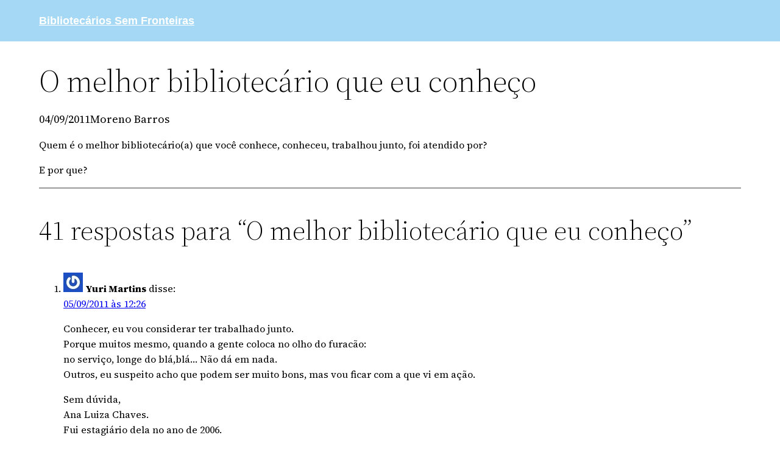

--- FILE ---
content_type: text/html; charset=UTF-8
request_url: https://bsf.org.br/2011/09/04/o-melhor-bibliotecario-que-eu-conheco/
body_size: 26949
content:
<!DOCTYPE html>
<html lang="pt-BR">
<head>
	<meta charset="UTF-8" />
	<meta name="viewport" content="width=device-width, initial-scale=1" />
<meta name='robots' content='max-image-preview:large' />

            <script data-no-defer="1" data-ezscrex="false" data-cfasync="false" data-pagespeed-no-defer data-cookieconsent="ignore">
                var ctPublicFunctions = {"_ajax_nonce":"5440ecc6c2","_rest_nonce":"7e5b57f8ac","_ajax_url":"\/wp-admin\/admin-ajax.php","_rest_url":"https:\/\/bsf.org.br\/wp-json\/","data__cookies_type":"none","data__ajax_type":"rest","text__wait_for_decoding":"Decoding the contact data, let us a few seconds to finish. Anti-Spam by CleanTalk","cookiePrefix":"","wprocket_detected":false}
            </script>
        
            <script data-no-defer="1" data-ezscrex="false" data-cfasync="false" data-pagespeed-no-defer data-cookieconsent="ignore">
                var ctPublic = {"_ajax_nonce":"5440ecc6c2","settings__forms__check_internal":"0","settings__forms__check_external":"0","settings__forms__search_test":"1","blog_home":"https:\/\/bsf.org.br\/","pixel__setting":"3","pixel__enabled":true,"pixel__url":"https:\/\/moderate2-v4.cleantalk.org\/pixel\/2c31a0f2c5559844cc9b4548bb7011e2.gif","data__email_check_before_post":"1","data__cookies_type":"none","data__key_is_ok":true,"data__visible_fields_required":true,"data__to_local_storage":{"apbct_cookies_test":"%7B%22cookies_names%22%3A%5B%22apbct_timestamp%22%2C%22apbct_site_landing_ts%22%5D%2C%22check_value%22%3A%22c7f569dbe11359cdd5ae4b1d260d58fe%22%7D","apbct_site_landing_ts":"1768899657","apbct_urls":"{\"bsf.org.br\/2011\/09\/04\/o-melhor-bibliotecario-que-eu-conheco\/\":[1768899657]}"},"wl_brandname":"Anti-Spam by CleanTalk","wl_brandname_short":"CleanTalk","ct_checkjs_key":"1781e7fc762bac191a0e3d4a7a736bcd3eb2262541c6ead830443c1691b7d6a8","emailEncoderPassKey":"0f770e78cd3e743736abbd53d2163e6b"}
            </script>
        <title>O melhor bibliotecário que eu conheço &#8211; Bibliotecários Sem Fronteiras</title>
<link rel='dns-prefetch' href='//moderate.cleantalk.org' />
<link rel='dns-prefetch' href='//secure.gravatar.com' />
<link rel='dns-prefetch' href='//www.googletagmanager.com' />
<link rel='dns-prefetch' href='//stats.wp.com' />
<link rel='dns-prefetch' href='//v0.wordpress.com' />
<link rel='dns-prefetch' href='//jetpack.wordpress.com' />
<link rel='dns-prefetch' href='//s0.wp.com' />
<link rel='dns-prefetch' href='//public-api.wordpress.com' />
<link rel='dns-prefetch' href='//0.gravatar.com' />
<link rel='dns-prefetch' href='//1.gravatar.com' />
<link rel='dns-prefetch' href='//2.gravatar.com' />
<link rel='dns-prefetch' href='//widgets.wp.com' />
<link rel='dns-prefetch' href='//c0.wp.com' />
<link rel='dns-prefetch' href='//pagead2.googlesyndication.com' />
<link rel="alternate" type="application/rss+xml" title="Feed para Bibliotecários Sem Fronteiras &raquo;" href="https://bsf.org.br/feed/" />
<link rel="alternate" type="application/rss+xml" title="Feed de comentários para Bibliotecários Sem Fronteiras &raquo;" href="https://bsf.org.br/comments/feed/" />
<link rel="alternate" type="application/rss+xml" title="Feed de comentários para Bibliotecários Sem Fronteiras &raquo; O melhor bibliotecário que eu conheço" href="https://bsf.org.br/2011/09/04/o-melhor-bibliotecario-que-eu-conheco/feed/" />
<script>
window._wpemojiSettings = {"baseUrl":"https:\/\/s.w.org\/images\/core\/emoji\/15.0.3\/72x72\/","ext":".png","svgUrl":"https:\/\/s.w.org\/images\/core\/emoji\/15.0.3\/svg\/","svgExt":".svg","source":{"concatemoji":"https:\/\/bsf.org.br\/wp-includes\/js\/wp-emoji-release.min.js?ver=6.5.7"}};
/*! This file is auto-generated */
!function(i,n){var o,s,e;function c(e){try{var t={supportTests:e,timestamp:(new Date).valueOf()};sessionStorage.setItem(o,JSON.stringify(t))}catch(e){}}function p(e,t,n){e.clearRect(0,0,e.canvas.width,e.canvas.height),e.fillText(t,0,0);var t=new Uint32Array(e.getImageData(0,0,e.canvas.width,e.canvas.height).data),r=(e.clearRect(0,0,e.canvas.width,e.canvas.height),e.fillText(n,0,0),new Uint32Array(e.getImageData(0,0,e.canvas.width,e.canvas.height).data));return t.every(function(e,t){return e===r[t]})}function u(e,t,n){switch(t){case"flag":return n(e,"\ud83c\udff3\ufe0f\u200d\u26a7\ufe0f","\ud83c\udff3\ufe0f\u200b\u26a7\ufe0f")?!1:!n(e,"\ud83c\uddfa\ud83c\uddf3","\ud83c\uddfa\u200b\ud83c\uddf3")&&!n(e,"\ud83c\udff4\udb40\udc67\udb40\udc62\udb40\udc65\udb40\udc6e\udb40\udc67\udb40\udc7f","\ud83c\udff4\u200b\udb40\udc67\u200b\udb40\udc62\u200b\udb40\udc65\u200b\udb40\udc6e\u200b\udb40\udc67\u200b\udb40\udc7f");case"emoji":return!n(e,"\ud83d\udc26\u200d\u2b1b","\ud83d\udc26\u200b\u2b1b")}return!1}function f(e,t,n){var r="undefined"!=typeof WorkerGlobalScope&&self instanceof WorkerGlobalScope?new OffscreenCanvas(300,150):i.createElement("canvas"),a=r.getContext("2d",{willReadFrequently:!0}),o=(a.textBaseline="top",a.font="600 32px Arial",{});return e.forEach(function(e){o[e]=t(a,e,n)}),o}function t(e){var t=i.createElement("script");t.src=e,t.defer=!0,i.head.appendChild(t)}"undefined"!=typeof Promise&&(o="wpEmojiSettingsSupports",s=["flag","emoji"],n.supports={everything:!0,everythingExceptFlag:!0},e=new Promise(function(e){i.addEventListener("DOMContentLoaded",e,{once:!0})}),new Promise(function(t){var n=function(){try{var e=JSON.parse(sessionStorage.getItem(o));if("object"==typeof e&&"number"==typeof e.timestamp&&(new Date).valueOf()<e.timestamp+604800&&"object"==typeof e.supportTests)return e.supportTests}catch(e){}return null}();if(!n){if("undefined"!=typeof Worker&&"undefined"!=typeof OffscreenCanvas&&"undefined"!=typeof URL&&URL.createObjectURL&&"undefined"!=typeof Blob)try{var e="postMessage("+f.toString()+"("+[JSON.stringify(s),u.toString(),p.toString()].join(",")+"));",r=new Blob([e],{type:"text/javascript"}),a=new Worker(URL.createObjectURL(r),{name:"wpTestEmojiSupports"});return void(a.onmessage=function(e){c(n=e.data),a.terminate(),t(n)})}catch(e){}c(n=f(s,u,p))}t(n)}).then(function(e){for(var t in e)n.supports[t]=e[t],n.supports.everything=n.supports.everything&&n.supports[t],"flag"!==t&&(n.supports.everythingExceptFlag=n.supports.everythingExceptFlag&&n.supports[t]);n.supports.everythingExceptFlag=n.supports.everythingExceptFlag&&!n.supports.flag,n.DOMReady=!1,n.readyCallback=function(){n.DOMReady=!0}}).then(function(){return e}).then(function(){var e;n.supports.everything||(n.readyCallback(),(e=n.source||{}).concatemoji?t(e.concatemoji):e.wpemoji&&e.twemoji&&(t(e.twemoji),t(e.wpemoji)))}))}((window,document),window._wpemojiSettings);
</script>
<link rel='stylesheet' id='jetpack_related-posts-css' href='https://c0.wp.com/p/jetpack/14.0/modules/related-posts/related-posts.css' media='all' />
<style id='wp-block-site-title-inline-css'>
.wp-block-site-title a{color:inherit}
</style>
<style id='wp-block-group-inline-css'>
.wp-block-group{box-sizing:border-box}
</style>
<style id='wp-block-group-theme-inline-css'>
:where(.wp-block-group.has-background){padding:1.25em 2.375em}
</style>
<style id='wp-block-post-title-inline-css'>
.wp-block-post-title{box-sizing:border-box;word-break:break-word}.wp-block-post-title a{display:inline-block}
</style>
<style id='wp-block-post-date-inline-css'>
.wp-block-post-date{box-sizing:border-box}
</style>
<style id='wp-block-post-author-inline-css'>
.wp-block-post-author{display:flex;flex-wrap:wrap}.wp-block-post-author__byline{font-size:.5em;margin-bottom:0;margin-top:0;width:100%}.wp-block-post-author__avatar{margin-right:1em}.wp-block-post-author__bio{font-size:.7em;margin-bottom:.7em}.wp-block-post-author__content{flex-basis:0;flex-grow:1}.wp-block-post-author__name{margin:0}
</style>
<style id='wp-block-post-featured-image-inline-css'>
.wp-block-post-featured-image{margin-left:0;margin-right:0}.wp-block-post-featured-image a{display:block;height:100%}.wp-block-post-featured-image img{box-sizing:border-box;height:auto;max-width:100%;vertical-align:bottom;width:100%}.wp-block-post-featured-image.alignfull img,.wp-block-post-featured-image.alignwide img{width:100%}.wp-block-post-featured-image .wp-block-post-featured-image__overlay.has-background-dim{background-color:#000;inset:0;position:absolute}.wp-block-post-featured-image{position:relative}.wp-block-post-featured-image .wp-block-post-featured-image__overlay.has-background-gradient{background-color:initial}.wp-block-post-featured-image .wp-block-post-featured-image__overlay.has-background-dim-0{opacity:0}.wp-block-post-featured-image .wp-block-post-featured-image__overlay.has-background-dim-10{opacity:.1}.wp-block-post-featured-image .wp-block-post-featured-image__overlay.has-background-dim-20{opacity:.2}.wp-block-post-featured-image .wp-block-post-featured-image__overlay.has-background-dim-30{opacity:.3}.wp-block-post-featured-image .wp-block-post-featured-image__overlay.has-background-dim-40{opacity:.4}.wp-block-post-featured-image .wp-block-post-featured-image__overlay.has-background-dim-50{opacity:.5}.wp-block-post-featured-image .wp-block-post-featured-image__overlay.has-background-dim-60{opacity:.6}.wp-block-post-featured-image .wp-block-post-featured-image__overlay.has-background-dim-70{opacity:.7}.wp-block-post-featured-image .wp-block-post-featured-image__overlay.has-background-dim-80{opacity:.8}.wp-block-post-featured-image .wp-block-post-featured-image__overlay.has-background-dim-90{opacity:.9}.wp-block-post-featured-image .wp-block-post-featured-image__overlay.has-background-dim-100{opacity:1}.wp-block-post-featured-image:where(.alignleft,.alignright){width:100%}
</style>
<style id='wp-block-separator-inline-css'>
@charset "UTF-8";.wp-block-separator{border:none;border-top:2px solid}.wp-block-separator.is-style-dots{background:none!important;border:none;height:auto;line-height:1;text-align:center}.wp-block-separator.is-style-dots:before{color:currentColor;content:"···";font-family:serif;font-size:1.5em;letter-spacing:2em;padding-left:2em}
</style>
<style id='wp-block-separator-theme-inline-css'>
.wp-block-separator.has-css-opacity{opacity:.4}.wp-block-separator{border:none;border-bottom:2px solid;margin-left:auto;margin-right:auto}.wp-block-separator.has-alpha-channel-opacity{opacity:1}.wp-block-separator:not(.is-style-wide):not(.is-style-dots){width:100px}.wp-block-separator.has-background:not(.is-style-dots){border-bottom:none;height:1px}.wp-block-separator.has-background:not(.is-style-wide):not(.is-style-dots){height:2px}
</style>
<style id='wp-block-buttons-inline-css'>
.wp-block-buttons.is-vertical{flex-direction:column}.wp-block-buttons.is-vertical>.wp-block-button:last-child{margin-bottom:0}.wp-block-buttons>.wp-block-button{display:inline-block;margin:0}.wp-block-buttons.is-content-justification-left{justify-content:flex-start}.wp-block-buttons.is-content-justification-left.is-vertical{align-items:flex-start}.wp-block-buttons.is-content-justification-center{justify-content:center}.wp-block-buttons.is-content-justification-center.is-vertical{align-items:center}.wp-block-buttons.is-content-justification-right{justify-content:flex-end}.wp-block-buttons.is-content-justification-right.is-vertical{align-items:flex-end}.wp-block-buttons.is-content-justification-space-between{justify-content:space-between}.wp-block-buttons.aligncenter{text-align:center}.wp-block-buttons:not(.is-content-justification-space-between,.is-content-justification-right,.is-content-justification-left,.is-content-justification-center) .wp-block-button.aligncenter{margin-left:auto;margin-right:auto;width:100%}.wp-block-buttons[style*=text-decoration] .wp-block-button,.wp-block-buttons[style*=text-decoration] .wp-block-button__link{text-decoration:inherit}.wp-block-buttons.has-custom-font-size .wp-block-button__link{font-size:inherit}.wp-block-button.aligncenter{text-align:center}
</style>
<style id='wp-block-button-inline-css'>
.wp-block-button__link{box-sizing:border-box;cursor:pointer;display:inline-block;text-align:center;word-break:break-word}.wp-block-button__link.aligncenter{text-align:center}.wp-block-button__link.alignright{text-align:right}:where(.wp-block-button__link){border-radius:9999px;box-shadow:none;padding:calc(.667em + 2px) calc(1.333em + 2px);text-decoration:none}.wp-block-button[style*=text-decoration] .wp-block-button__link{text-decoration:inherit}.wp-block-buttons>.wp-block-button.has-custom-width{max-width:none}.wp-block-buttons>.wp-block-button.has-custom-width .wp-block-button__link{width:100%}.wp-block-buttons>.wp-block-button.has-custom-font-size .wp-block-button__link{font-size:inherit}.wp-block-buttons>.wp-block-button.wp-block-button__width-25{width:calc(25% - var(--wp--style--block-gap, .5em)*.75)}.wp-block-buttons>.wp-block-button.wp-block-button__width-50{width:calc(50% - var(--wp--style--block-gap, .5em)*.5)}.wp-block-buttons>.wp-block-button.wp-block-button__width-75{width:calc(75% - var(--wp--style--block-gap, .5em)*.25)}.wp-block-buttons>.wp-block-button.wp-block-button__width-100{flex-basis:100%;width:100%}.wp-block-buttons.is-vertical>.wp-block-button.wp-block-button__width-25{width:25%}.wp-block-buttons.is-vertical>.wp-block-button.wp-block-button__width-50{width:50%}.wp-block-buttons.is-vertical>.wp-block-button.wp-block-button__width-75{width:75%}.wp-block-button.is-style-squared,.wp-block-button__link.wp-block-button.is-style-squared{border-radius:0}.wp-block-button.no-border-radius,.wp-block-button__link.no-border-radius{border-radius:0!important}.wp-block-button .wp-block-button__link:where(.is-style-outline),.wp-block-button:where(.is-style-outline)>.wp-block-button__link{border:2px solid;padding:.667em 1.333em}.wp-block-button .wp-block-button__link:where(.is-style-outline):not(.has-text-color),.wp-block-button:where(.is-style-outline)>.wp-block-button__link:not(.has-text-color){color:currentColor}.wp-block-button .wp-block-button__link:where(.is-style-outline):not(.has-background),.wp-block-button:where(.is-style-outline)>.wp-block-button__link:not(.has-background){background-color:initial;background-image:none}.wp-block-button .wp-block-button__link:where(.has-border-color){border-width:initial}.wp-block-button .wp-block-button__link:where([style*=border-top-color]){border-top-width:medium}.wp-block-button .wp-block-button__link:where([style*=border-right-color]){border-right-width:medium}.wp-block-button .wp-block-button__link:where([style*=border-bottom-color]){border-bottom-width:medium}.wp-block-button .wp-block-button__link:where([style*=border-left-color]){border-left-width:medium}.wp-block-button .wp-block-button__link:where([style*=border-style]){border-width:initial}.wp-block-button .wp-block-button__link:where([style*=border-top-style]){border-top-width:medium}.wp-block-button .wp-block-button__link:where([style*=border-right-style]){border-right-width:medium}.wp-block-button .wp-block-button__link:where([style*=border-bottom-style]){border-bottom-width:medium}.wp-block-button .wp-block-button__link:where([style*=border-left-style]){border-left-width:medium}
</style>
<style id='wp-block-paragraph-inline-css'>
.is-small-text{font-size:.875em}.is-regular-text{font-size:1em}.is-large-text{font-size:2.25em}.is-larger-text{font-size:3em}.has-drop-cap:not(:focus):first-letter{float:left;font-size:8.4em;font-style:normal;font-weight:100;line-height:.68;margin:.05em .1em 0 0;text-transform:uppercase}body.rtl .has-drop-cap:not(:focus):first-letter{float:none;margin-left:.1em}p.has-drop-cap.has-background{overflow:hidden}p.has-background{padding:1.25em 2.375em}:where(p.has-text-color:not(.has-link-color)) a{color:inherit}p.has-text-align-left[style*="writing-mode:vertical-lr"],p.has-text-align-right[style*="writing-mode:vertical-rl"]{rotate:180deg}
</style>
<style id='wp-block-template-part-theme-inline-css'>
.wp-block-template-part.has-background{margin-bottom:0;margin-top:0;padding:1.25em 2.375em}
</style>
<style id='wp-emoji-styles-inline-css'>

	img.wp-smiley, img.emoji {
		display: inline !important;
		border: none !important;
		box-shadow: none !important;
		height: 1em !important;
		width: 1em !important;
		margin: 0 0.07em !important;
		vertical-align: -0.1em !important;
		background: none !important;
		padding: 0 !important;
	}
</style>
<style id='wp-block-library-inline-css'>
:root{--wp-admin-theme-color:#007cba;--wp-admin-theme-color--rgb:0,124,186;--wp-admin-theme-color-darker-10:#006ba1;--wp-admin-theme-color-darker-10--rgb:0,107,161;--wp-admin-theme-color-darker-20:#005a87;--wp-admin-theme-color-darker-20--rgb:0,90,135;--wp-admin-border-width-focus:2px;--wp-block-synced-color:#7a00df;--wp-block-synced-color--rgb:122,0,223;--wp-bound-block-color:#9747ff}@media (min-resolution:192dpi){:root{--wp-admin-border-width-focus:1.5px}}.wp-element-button{cursor:pointer}:root{--wp--preset--font-size--normal:16px;--wp--preset--font-size--huge:42px}:root .has-very-light-gray-background-color{background-color:#eee}:root .has-very-dark-gray-background-color{background-color:#313131}:root .has-very-light-gray-color{color:#eee}:root .has-very-dark-gray-color{color:#313131}:root .has-vivid-green-cyan-to-vivid-cyan-blue-gradient-background{background:linear-gradient(135deg,#00d084,#0693e3)}:root .has-purple-crush-gradient-background{background:linear-gradient(135deg,#34e2e4,#4721fb 50%,#ab1dfe)}:root .has-hazy-dawn-gradient-background{background:linear-gradient(135deg,#faaca8,#dad0ec)}:root .has-subdued-olive-gradient-background{background:linear-gradient(135deg,#fafae1,#67a671)}:root .has-atomic-cream-gradient-background{background:linear-gradient(135deg,#fdd79a,#004a59)}:root .has-nightshade-gradient-background{background:linear-gradient(135deg,#330968,#31cdcf)}:root .has-midnight-gradient-background{background:linear-gradient(135deg,#020381,#2874fc)}.has-regular-font-size{font-size:1em}.has-larger-font-size{font-size:2.625em}.has-normal-font-size{font-size:var(--wp--preset--font-size--normal)}.has-huge-font-size{font-size:var(--wp--preset--font-size--huge)}.has-text-align-center{text-align:center}.has-text-align-left{text-align:left}.has-text-align-right{text-align:right}#end-resizable-editor-section{display:none}.aligncenter{clear:both}.items-justified-left{justify-content:flex-start}.items-justified-center{justify-content:center}.items-justified-right{justify-content:flex-end}.items-justified-space-between{justify-content:space-between}.screen-reader-text{border:0;clip:rect(1px,1px,1px,1px);-webkit-clip-path:inset(50%);clip-path:inset(50%);height:1px;margin:-1px;overflow:hidden;padding:0;position:absolute;width:1px;word-wrap:normal!important}.screen-reader-text:focus{background-color:#ddd;clip:auto!important;-webkit-clip-path:none;clip-path:none;color:#444;display:block;font-size:1em;height:auto;left:5px;line-height:normal;padding:15px 23px 14px;text-decoration:none;top:5px;width:auto;z-index:100000}html :where(.has-border-color){border-style:solid}html :where([style*=border-top-color]){border-top-style:solid}html :where([style*=border-right-color]){border-right-style:solid}html :where([style*=border-bottom-color]){border-bottom-style:solid}html :where([style*=border-left-color]){border-left-style:solid}html :where([style*=border-width]){border-style:solid}html :where([style*=border-top-width]){border-top-style:solid}html :where([style*=border-right-width]){border-right-style:solid}html :where([style*=border-bottom-width]){border-bottom-style:solid}html :where([style*=border-left-width]){border-left-style:solid}html :where(img[class*=wp-image-]){height:auto;max-width:100%}:where(figure){margin:0 0 1em}html :where(.is-position-sticky){--wp-admin--admin-bar--position-offset:var(--wp-admin--admin-bar--height,0px)}@media screen and (max-width:600px){html :where(.is-position-sticky){--wp-admin--admin-bar--position-offset:0px}}
</style>
<style id='global-styles-inline-css'>
body{--wp--preset--color--black: #000000;--wp--preset--color--cyan-bluish-gray: #abb8c3;--wp--preset--color--white: #ffffff;--wp--preset--color--pale-pink: #f78da7;--wp--preset--color--vivid-red: #cf2e2e;--wp--preset--color--luminous-vivid-orange: #ff6900;--wp--preset--color--luminous-vivid-amber: #fcb900;--wp--preset--color--light-green-cyan: #7bdcb5;--wp--preset--color--vivid-green-cyan: #00d084;--wp--preset--color--pale-cyan-blue: #8ed1fc;--wp--preset--color--vivid-cyan-blue: #0693e3;--wp--preset--color--vivid-purple: #9b51e0;--wp--preset--color--foreground: #000000;--wp--preset--color--background: #ffffff;--wp--preset--color--primary: #1a4548;--wp--preset--color--secondary: #ffe2c7;--wp--preset--color--tertiary: #F6F6F6;--wp--preset--gradient--vivid-cyan-blue-to-vivid-purple: linear-gradient(135deg,rgba(6,147,227,1) 0%,rgb(155,81,224) 100%);--wp--preset--gradient--light-green-cyan-to-vivid-green-cyan: linear-gradient(135deg,rgb(122,220,180) 0%,rgb(0,208,130) 100%);--wp--preset--gradient--luminous-vivid-amber-to-luminous-vivid-orange: linear-gradient(135deg,rgba(252,185,0,1) 0%,rgba(255,105,0,1) 100%);--wp--preset--gradient--luminous-vivid-orange-to-vivid-red: linear-gradient(135deg,rgba(255,105,0,1) 0%,rgb(207,46,46) 100%);--wp--preset--gradient--very-light-gray-to-cyan-bluish-gray: linear-gradient(135deg,rgb(238,238,238) 0%,rgb(169,184,195) 100%);--wp--preset--gradient--cool-to-warm-spectrum: linear-gradient(135deg,rgb(74,234,220) 0%,rgb(151,120,209) 20%,rgb(207,42,186) 40%,rgb(238,44,130) 60%,rgb(251,105,98) 80%,rgb(254,248,76) 100%);--wp--preset--gradient--blush-light-purple: linear-gradient(135deg,rgb(255,206,236) 0%,rgb(152,150,240) 100%);--wp--preset--gradient--blush-bordeaux: linear-gradient(135deg,rgb(254,205,165) 0%,rgb(254,45,45) 50%,rgb(107,0,62) 100%);--wp--preset--gradient--luminous-dusk: linear-gradient(135deg,rgb(255,203,112) 0%,rgb(199,81,192) 50%,rgb(65,88,208) 100%);--wp--preset--gradient--pale-ocean: linear-gradient(135deg,rgb(255,245,203) 0%,rgb(182,227,212) 50%,rgb(51,167,181) 100%);--wp--preset--gradient--electric-grass: linear-gradient(135deg,rgb(202,248,128) 0%,rgb(113,206,126) 100%);--wp--preset--gradient--midnight: linear-gradient(135deg,rgb(2,3,129) 0%,rgb(40,116,252) 100%);--wp--preset--gradient--vertical-secondary-to-tertiary: linear-gradient(to bottom,var(--wp--preset--color--secondary) 0%,var(--wp--preset--color--tertiary) 100%);--wp--preset--gradient--vertical-secondary-to-background: linear-gradient(to bottom,var(--wp--preset--color--secondary) 0%,var(--wp--preset--color--background) 100%);--wp--preset--gradient--vertical-tertiary-to-background: linear-gradient(to bottom,var(--wp--preset--color--tertiary) 0%,var(--wp--preset--color--background) 100%);--wp--preset--gradient--diagonal-primary-to-foreground: linear-gradient(to bottom right,var(--wp--preset--color--primary) 0%,var(--wp--preset--color--foreground) 100%);--wp--preset--gradient--diagonal-secondary-to-background: linear-gradient(to bottom right,var(--wp--preset--color--secondary) 50%,var(--wp--preset--color--background) 50%);--wp--preset--gradient--diagonal-background-to-secondary: linear-gradient(to bottom right,var(--wp--preset--color--background) 50%,var(--wp--preset--color--secondary) 50%);--wp--preset--gradient--diagonal-tertiary-to-background: linear-gradient(to bottom right,var(--wp--preset--color--tertiary) 50%,var(--wp--preset--color--background) 50%);--wp--preset--gradient--diagonal-background-to-tertiary: linear-gradient(to bottom right,var(--wp--preset--color--background) 50%,var(--wp--preset--color--tertiary) 50%);--wp--preset--font-size--small: 1rem;--wp--preset--font-size--medium: 1.125rem;--wp--preset--font-size--large: 1.75rem;--wp--preset--font-size--x-large: clamp(1.75rem, 3vw, 2.25rem);--wp--preset--font-family--system-font: -apple-system,BlinkMacSystemFont,"Segoe UI",Roboto,Oxygen-Sans,Ubuntu,Cantarell,"Helvetica Neue",sans-serif;--wp--preset--font-family--source-serif-pro: "Source Serif Pro", serif;--wp--preset--spacing--20: 0.44rem;--wp--preset--spacing--30: 0.67rem;--wp--preset--spacing--40: 1rem;--wp--preset--spacing--50: 1.5rem;--wp--preset--spacing--60: 2.25rem;--wp--preset--spacing--70: 3.38rem;--wp--preset--spacing--80: 5.06rem;--wp--preset--shadow--natural: 6px 6px 9px rgba(0, 0, 0, 0.2);--wp--preset--shadow--deep: 12px 12px 50px rgba(0, 0, 0, 0.4);--wp--preset--shadow--sharp: 6px 6px 0px rgba(0, 0, 0, 0.2);--wp--preset--shadow--outlined: 6px 6px 0px -3px rgba(255, 255, 255, 1), 6px 6px rgba(0, 0, 0, 1);--wp--preset--shadow--crisp: 6px 6px 0px rgba(0, 0, 0, 1);--wp--custom--spacing--small: max(1.25rem, 5vw);--wp--custom--spacing--medium: clamp(2rem, 8vw, calc(4 * var(--wp--style--block-gap)));--wp--custom--spacing--large: clamp(4rem, 10vw, 8rem);--wp--custom--spacing--outer: var(--wp--custom--spacing--small, 1.25rem);--wp--custom--typography--font-size--huge: clamp(2.25rem, 4vw, 2.75rem);--wp--custom--typography--font-size--gigantic: clamp(2.75rem, 6vw, 3.25rem);--wp--custom--typography--font-size--colossal: clamp(3.25rem, 8vw, 6.25rem);--wp--custom--typography--line-height--tiny: 1.15;--wp--custom--typography--line-height--small: 1.2;--wp--custom--typography--line-height--medium: 1.4;--wp--custom--typography--line-height--normal: 1.6;}body { margin: 0;--wp--style--global--content-size: 650px;--wp--style--global--wide-size: 1000px; }.wp-site-blocks > .alignleft { float: left; margin-right: 2em; }.wp-site-blocks > .alignright { float: right; margin-left: 2em; }.wp-site-blocks > .aligncenter { justify-content: center; margin-left: auto; margin-right: auto; }:where(.wp-site-blocks) > * { margin-block-start: 1.5rem; margin-block-end: 0; }:where(.wp-site-blocks) > :first-child:first-child { margin-block-start: 0; }:where(.wp-site-blocks) > :last-child:last-child { margin-block-end: 0; }body { --wp--style--block-gap: 1.5rem; }:where(body .is-layout-flow)  > :first-child:first-child{margin-block-start: 0;}:where(body .is-layout-flow)  > :last-child:last-child{margin-block-end: 0;}:where(body .is-layout-flow)  > *{margin-block-start: 1.5rem;margin-block-end: 0;}:where(body .is-layout-constrained)  > :first-child:first-child{margin-block-start: 0;}:where(body .is-layout-constrained)  > :last-child:last-child{margin-block-end: 0;}:where(body .is-layout-constrained)  > *{margin-block-start: 1.5rem;margin-block-end: 0;}:where(body .is-layout-flex) {gap: 1.5rem;}:where(body .is-layout-grid) {gap: 1.5rem;}body .is-layout-flow > .alignleft{float: left;margin-inline-start: 0;margin-inline-end: 2em;}body .is-layout-flow > .alignright{float: right;margin-inline-start: 2em;margin-inline-end: 0;}body .is-layout-flow > .aligncenter{margin-left: auto !important;margin-right: auto !important;}body .is-layout-constrained > .alignleft{float: left;margin-inline-start: 0;margin-inline-end: 2em;}body .is-layout-constrained > .alignright{float: right;margin-inline-start: 2em;margin-inline-end: 0;}body .is-layout-constrained > .aligncenter{margin-left: auto !important;margin-right: auto !important;}body .is-layout-constrained > :where(:not(.alignleft):not(.alignright):not(.alignfull)){max-width: var(--wp--style--global--content-size);margin-left: auto !important;margin-right: auto !important;}body .is-layout-constrained > .alignwide{max-width: var(--wp--style--global--wide-size);}body .is-layout-flex{display: flex;}body .is-layout-flex{flex-wrap: wrap;align-items: center;}body .is-layout-flex > *{margin: 0;}body .is-layout-grid{display: grid;}body .is-layout-grid > *{margin: 0;}body{background-color: var(--wp--preset--color--background);color: var(--wp--preset--color--foreground);font-family: var(--wp--preset--font-family--source-serif-pro);font-size: var(--wp--preset--font-size--small);line-height: var(--wp--custom--typography--line-height--normal);padding-top: 0px;padding-right: 0px;padding-bottom: 0px;padding-left: 0px;}a:where(:not(.wp-element-button)){color: var(--wp--preset--color--foreground);text-decoration: underline;}h1{font-family: var(--wp--preset--font-family--source-serif-pro);font-size: var(--wp--custom--typography--font-size--colossal);font-weight: 300;line-height: var(--wp--custom--typography--line-height--tiny);}h2{font-family: var(--wp--preset--font-family--source-serif-pro);font-size: var(--wp--custom--typography--font-size--gigantic);font-weight: 300;line-height: var(--wp--custom--typography--line-height--small);}h3{font-family: var(--wp--preset--font-family--source-serif-pro);font-size: var(--wp--custom--typography--font-size--huge);font-weight: 300;line-height: var(--wp--custom--typography--line-height--tiny);}h4{font-family: var(--wp--preset--font-family--source-serif-pro);font-size: var(--wp--preset--font-size--x-large);font-weight: 300;line-height: var(--wp--custom--typography--line-height--tiny);}h5{font-family: var(--wp--preset--font-family--system-font);font-size: var(--wp--preset--font-size--medium);font-weight: 700;line-height: var(--wp--custom--typography--line-height--normal);text-transform: uppercase;}h6{font-family: var(--wp--preset--font-family--system-font);font-size: var(--wp--preset--font-size--medium);font-weight: 400;line-height: var(--wp--custom--typography--line-height--normal);text-transform: uppercase;}.wp-element-button, .wp-block-button__link{background-color: #32373c;border-width: 0;color: #fff;font-family: inherit;font-size: inherit;line-height: inherit;padding: calc(0.667em + 2px) calc(1.333em + 2px);text-decoration: none;}.has-black-color{color: var(--wp--preset--color--black) !important;}.has-cyan-bluish-gray-color{color: var(--wp--preset--color--cyan-bluish-gray) !important;}.has-white-color{color: var(--wp--preset--color--white) !important;}.has-pale-pink-color{color: var(--wp--preset--color--pale-pink) !important;}.has-vivid-red-color{color: var(--wp--preset--color--vivid-red) !important;}.has-luminous-vivid-orange-color{color: var(--wp--preset--color--luminous-vivid-orange) !important;}.has-luminous-vivid-amber-color{color: var(--wp--preset--color--luminous-vivid-amber) !important;}.has-light-green-cyan-color{color: var(--wp--preset--color--light-green-cyan) !important;}.has-vivid-green-cyan-color{color: var(--wp--preset--color--vivid-green-cyan) !important;}.has-pale-cyan-blue-color{color: var(--wp--preset--color--pale-cyan-blue) !important;}.has-vivid-cyan-blue-color{color: var(--wp--preset--color--vivid-cyan-blue) !important;}.has-vivid-purple-color{color: var(--wp--preset--color--vivid-purple) !important;}.has-foreground-color{color: var(--wp--preset--color--foreground) !important;}.has-background-color{color: var(--wp--preset--color--background) !important;}.has-primary-color{color: var(--wp--preset--color--primary) !important;}.has-secondary-color{color: var(--wp--preset--color--secondary) !important;}.has-tertiary-color{color: var(--wp--preset--color--tertiary) !important;}.has-black-background-color{background-color: var(--wp--preset--color--black) !important;}.has-cyan-bluish-gray-background-color{background-color: var(--wp--preset--color--cyan-bluish-gray) !important;}.has-white-background-color{background-color: var(--wp--preset--color--white) !important;}.has-pale-pink-background-color{background-color: var(--wp--preset--color--pale-pink) !important;}.has-vivid-red-background-color{background-color: var(--wp--preset--color--vivid-red) !important;}.has-luminous-vivid-orange-background-color{background-color: var(--wp--preset--color--luminous-vivid-orange) !important;}.has-luminous-vivid-amber-background-color{background-color: var(--wp--preset--color--luminous-vivid-amber) !important;}.has-light-green-cyan-background-color{background-color: var(--wp--preset--color--light-green-cyan) !important;}.has-vivid-green-cyan-background-color{background-color: var(--wp--preset--color--vivid-green-cyan) !important;}.has-pale-cyan-blue-background-color{background-color: var(--wp--preset--color--pale-cyan-blue) !important;}.has-vivid-cyan-blue-background-color{background-color: var(--wp--preset--color--vivid-cyan-blue) !important;}.has-vivid-purple-background-color{background-color: var(--wp--preset--color--vivid-purple) !important;}.has-foreground-background-color{background-color: var(--wp--preset--color--foreground) !important;}.has-background-background-color{background-color: var(--wp--preset--color--background) !important;}.has-primary-background-color{background-color: var(--wp--preset--color--primary) !important;}.has-secondary-background-color{background-color: var(--wp--preset--color--secondary) !important;}.has-tertiary-background-color{background-color: var(--wp--preset--color--tertiary) !important;}.has-black-border-color{border-color: var(--wp--preset--color--black) !important;}.has-cyan-bluish-gray-border-color{border-color: var(--wp--preset--color--cyan-bluish-gray) !important;}.has-white-border-color{border-color: var(--wp--preset--color--white) !important;}.has-pale-pink-border-color{border-color: var(--wp--preset--color--pale-pink) !important;}.has-vivid-red-border-color{border-color: var(--wp--preset--color--vivid-red) !important;}.has-luminous-vivid-orange-border-color{border-color: var(--wp--preset--color--luminous-vivid-orange) !important;}.has-luminous-vivid-amber-border-color{border-color: var(--wp--preset--color--luminous-vivid-amber) !important;}.has-light-green-cyan-border-color{border-color: var(--wp--preset--color--light-green-cyan) !important;}.has-vivid-green-cyan-border-color{border-color: var(--wp--preset--color--vivid-green-cyan) !important;}.has-pale-cyan-blue-border-color{border-color: var(--wp--preset--color--pale-cyan-blue) !important;}.has-vivid-cyan-blue-border-color{border-color: var(--wp--preset--color--vivid-cyan-blue) !important;}.has-vivid-purple-border-color{border-color: var(--wp--preset--color--vivid-purple) !important;}.has-foreground-border-color{border-color: var(--wp--preset--color--foreground) !important;}.has-background-border-color{border-color: var(--wp--preset--color--background) !important;}.has-primary-border-color{border-color: var(--wp--preset--color--primary) !important;}.has-secondary-border-color{border-color: var(--wp--preset--color--secondary) !important;}.has-tertiary-border-color{border-color: var(--wp--preset--color--tertiary) !important;}.has-vivid-cyan-blue-to-vivid-purple-gradient-background{background: var(--wp--preset--gradient--vivid-cyan-blue-to-vivid-purple) !important;}.has-light-green-cyan-to-vivid-green-cyan-gradient-background{background: var(--wp--preset--gradient--light-green-cyan-to-vivid-green-cyan) !important;}.has-luminous-vivid-amber-to-luminous-vivid-orange-gradient-background{background: var(--wp--preset--gradient--luminous-vivid-amber-to-luminous-vivid-orange) !important;}.has-luminous-vivid-orange-to-vivid-red-gradient-background{background: var(--wp--preset--gradient--luminous-vivid-orange-to-vivid-red) !important;}.has-very-light-gray-to-cyan-bluish-gray-gradient-background{background: var(--wp--preset--gradient--very-light-gray-to-cyan-bluish-gray) !important;}.has-cool-to-warm-spectrum-gradient-background{background: var(--wp--preset--gradient--cool-to-warm-spectrum) !important;}.has-blush-light-purple-gradient-background{background: var(--wp--preset--gradient--blush-light-purple) !important;}.has-blush-bordeaux-gradient-background{background: var(--wp--preset--gradient--blush-bordeaux) !important;}.has-luminous-dusk-gradient-background{background: var(--wp--preset--gradient--luminous-dusk) !important;}.has-pale-ocean-gradient-background{background: var(--wp--preset--gradient--pale-ocean) !important;}.has-electric-grass-gradient-background{background: var(--wp--preset--gradient--electric-grass) !important;}.has-midnight-gradient-background{background: var(--wp--preset--gradient--midnight) !important;}.has-vertical-secondary-to-tertiary-gradient-background{background: var(--wp--preset--gradient--vertical-secondary-to-tertiary) !important;}.has-vertical-secondary-to-background-gradient-background{background: var(--wp--preset--gradient--vertical-secondary-to-background) !important;}.has-vertical-tertiary-to-background-gradient-background{background: var(--wp--preset--gradient--vertical-tertiary-to-background) !important;}.has-diagonal-primary-to-foreground-gradient-background{background: var(--wp--preset--gradient--diagonal-primary-to-foreground) !important;}.has-diagonal-secondary-to-background-gradient-background{background: var(--wp--preset--gradient--diagonal-secondary-to-background) !important;}.has-diagonal-background-to-secondary-gradient-background{background: var(--wp--preset--gradient--diagonal-background-to-secondary) !important;}.has-diagonal-tertiary-to-background-gradient-background{background: var(--wp--preset--gradient--diagonal-tertiary-to-background) !important;}.has-diagonal-background-to-tertiary-gradient-background{background: var(--wp--preset--gradient--diagonal-background-to-tertiary) !important;}.has-small-font-size{font-size: var(--wp--preset--font-size--small) !important;}.has-medium-font-size{font-size: var(--wp--preset--font-size--medium) !important;}.has-large-font-size{font-size: var(--wp--preset--font-size--large) !important;}.has-x-large-font-size{font-size: var(--wp--preset--font-size--x-large) !important;}.has-system-font-font-family{font-family: var(--wp--preset--font-family--system-font) !important;}.has-source-serif-pro-font-family{font-family: var(--wp--preset--font-family--source-serif-pro) !important;}
.wp-block-button .wp-block-button__link{background-color: var(--wp--preset--color--primary);border-radius: 0;color: var(--wp--preset--color--background);font-size: var(--wp--preset--font-size--medium);}
.wp-block-post-title{font-family: var(--wp--preset--font-family--source-serif-pro);font-size: var(--wp--custom--typography--font-size--gigantic);font-weight: 300;line-height: var(--wp--custom--typography--line-height--tiny);}
.wp-block-site-title{font-family: var(--wp--preset--font-family--system-font);font-size: var(--wp--preset--font-size--medium);font-style: italic;font-weight: normal;line-height: var(--wp--custom--typography--line-height--normal);}
</style>
<style id='core-block-supports-inline-css'>
.wp-elements-cde7476ae9930115b27bde65234bca42 a:where(:not(.wp-element-button)){color:var(--wp--preset--color--foreground);}.wp-container-core-group-is-layout-1.wp-container-core-group-is-layout-1{justify-content:space-between;}.wp-elements-97bd6fc45567edf180652f1cf7806dc6 a:where(:not(.wp-element-button)){color:var(--wp--preset--color--background);}.wp-container-core-group-is-layout-7.wp-container-core-group-is-layout-7{justify-content:flex-end;}
</style>
<style id='wp-block-template-skip-link-inline-css'>

		.skip-link.screen-reader-text {
			border: 0;
			clip: rect(1px,1px,1px,1px);
			clip-path: inset(50%);
			height: 1px;
			margin: -1px;
			overflow: hidden;
			padding: 0;
			position: absolute !important;
			width: 1px;
			word-wrap: normal !important;
		}

		.skip-link.screen-reader-text:focus {
			background-color: #eee;
			clip: auto !important;
			clip-path: none;
			color: #444;
			display: block;
			font-size: 1em;
			height: auto;
			left: 5px;
			line-height: normal;
			padding: 15px 23px 14px;
			text-decoration: none;
			top: 5px;
			width: auto;
			z-index: 100000;
		}
</style>
<link rel='stylesheet' id='ct_public_css-css' href='https://bsf.org.br/wp-content/plugins/cleantalk-spam-protect/css/cleantalk-public.min.css?ver=6.29.1' media='all' />
<link rel='stylesheet' id='twentytwentytwo-style-css' href='https://bsf.org.br/wp-content/themes/twentytwentytwo/style.css?ver=1.6' media='all' />
<link rel='stylesheet' id='open-sans-css' href='https://fonts.googleapis.com/css?family=Open+Sans%3A300italic%2C400italic%2C600italic%2C300%2C400%2C600&#038;subset=latin%2Clatin-ext&#038;display=fallback&#038;ver=6.5.7' media='all' />
<link rel='stylesheet' id='jetpack_likes-css' href='https://c0.wp.com/p/jetpack/14.0/modules/likes/style.css' media='all' />
<script src="https://c0.wp.com/c/6.5.7/wp-includes/js/jquery/jquery.min.js" id="jquery-core-js"></script>
<script src="https://c0.wp.com/c/6.5.7/wp-includes/js/jquery/jquery-migrate.min.js" id="jquery-migrate-js"></script>
<script data-pagespeed-no-defer src="https://bsf.org.br/wp-content/plugins/cleantalk-spam-protect/js/apbct-public-bundle.min.js?ver=6.29.1" id="ct_public_functions-js"></script>
<script src="https://moderate.cleantalk.org/ct-bot-detector-wrapper.js?ver=6.29.1" id="ct_bot_detector-js"></script>

<!-- Google tag (gtag.js) snippet added by Site Kit -->

<!-- Snippet do Google Analytics adicionado pelo Site Kit -->
<script src="https://www.googletagmanager.com/gtag/js?id=G-7NTZ70PEW7" id="google_gtagjs-js" async></script>
<script id="google_gtagjs-js-after">
window.dataLayer = window.dataLayer || [];function gtag(){dataLayer.push(arguments);}
gtag("set","linker",{"domains":["bsf.org.br"]});
gtag("js", new Date());
gtag("set", "developer_id.dZTNiMT", true);
gtag("config", "G-7NTZ70PEW7");
</script>

<!-- End Google tag (gtag.js) snippet added by Site Kit -->
<link rel="https://api.w.org/" href="https://bsf.org.br/wp-json/" /><link rel="alternate" type="application/json" href="https://bsf.org.br/wp-json/wp/v2/posts/5159" /><link rel="EditURI" type="application/rsd+xml" title="RSD" href="https://bsf.org.br/xmlrpc.php?rsd" />
<meta name="generator" content="WordPress 6.5.7" />
<link rel="canonical" href="https://bsf.org.br/2011/09/04/o-melhor-bibliotecario-que-eu-conheco/" />
<link rel='shortlink' href='https://wp.me/p4wHv-1ld' />
<link rel="alternate" type="application/json+oembed" href="https://bsf.org.br/wp-json/oembed/1.0/embed?url=https%3A%2F%2Fbsf.org.br%2F2011%2F09%2F04%2Fo-melhor-bibliotecario-que-eu-conheco%2F" />
<link rel="alternate" type="text/xml+oembed" href="https://bsf.org.br/wp-json/oembed/1.0/embed?url=https%3A%2F%2Fbsf.org.br%2F2011%2F09%2F04%2Fo-melhor-bibliotecario-que-eu-conheco%2F&#038;format=xml" />
<meta name="generator" content="Site Kit by Google 1.124.0" />	<style>img#wpstats{display:none}</style>
		
<!-- Metatags do Google AdSense adicionado pelo Site Kit -->
<meta name="google-adsense-platform-account" content="ca-host-pub-2644536267352236">
<meta name="google-adsense-platform-domain" content="sitekit.withgoogle.com">
<!-- Fim das metatags do Google AdSense adicionado pelo Site Kit -->

<!-- Snippet do Google Adsense adicionado pelo Site Kit -->
<script async src="https://pagead2.googlesyndication.com/pagead/js/adsbygoogle.js?client=ca-pub-5372166911454594&amp;host=ca-host-pub-2644536267352236" crossorigin="anonymous"></script>

<!-- Finalizar o snippet do Google Adsense adicionado pelo Site Kit -->

<!-- Jetpack Open Graph Tags -->
<meta property="og:type" content="article" />
<meta property="og:title" content="O melhor bibliotecário que eu conheço" />
<meta property="og:url" content="https://bsf.org.br/2011/09/04/o-melhor-bibliotecario-que-eu-conheco/" />
<meta property="og:description" content="Quem é o melhor bibliotecário(a) que você conhece, conheceu, trabalhou junto, foi atendido por? E por que?" />
<meta property="article:published_time" content="2011-09-05T00:55:18+00:00" />
<meta property="article:modified_time" content="2011-09-05T00:55:18+00:00" />
<meta property="og:site_name" content="Bibliotecários Sem Fronteiras" />
<meta property="og:image" content="https://bsf.org.br/wp-content/uploads/2016/02/cropped-book_icon_red_background_vector_280801.jpg" />
<meta property="og:image:width" content="512" />
<meta property="og:image:height" content="512" />
<meta property="og:image:alt" content="" />
<meta property="og:locale" content="pt_BR" />
<meta name="twitter:text:title" content="O melhor bibliotecário que eu conheço" />
<meta name="twitter:image" content="https://bsf.org.br/wp-content/uploads/2016/02/cropped-book_icon_red_background_vector_280801-270x270.jpg" />
<meta name="twitter:card" content="summary" />

<!-- End Jetpack Open Graph Tags -->
<style id='wp-fonts-local'>
@font-face{font-family:"Source Serif Pro";font-style:normal;font-weight:200 900;font-display:fallback;src:url('https://bsf.org.br/wp-content/themes/twentytwentytwo/assets/fonts/source-serif-pro/SourceSerif4Variable-Roman.ttf.woff2') format('woff2');font-stretch:normal;}
@font-face{font-family:"Source Serif Pro";font-style:italic;font-weight:200 900;font-display:fallback;src:url('https://bsf.org.br/wp-content/themes/twentytwentytwo/assets/fonts/source-serif-pro/SourceSerif4Variable-Italic.ttf.woff2') format('woff2');font-stretch:normal;}
</style>
<link rel="icon" href="https://bsf.org.br/wp-content/uploads/2016/02/cropped-book_icon_red_background_vector_280801-32x32.jpg" sizes="32x32" />
<link rel="icon" href="https://bsf.org.br/wp-content/uploads/2016/02/cropped-book_icon_red_background_vector_280801-192x192.jpg" sizes="192x192" />
<link rel="apple-touch-icon" href="https://bsf.org.br/wp-content/uploads/2016/02/cropped-book_icon_red_background_vector_280801-180x180.jpg" />
<meta name="msapplication-TileImage" content="https://bsf.org.br/wp-content/uploads/2016/02/cropped-book_icon_red_background_vector_280801-270x270.jpg" />
</head>

<body class="post-template-default single single-post postid-5159 single-format-standard wp-embed-responsive">

<div class="wp-site-blocks">
<div class="wp-block-group alignfull has-text-color has-background has-link-color wp-elements-cde7476ae9930115b27bde65234bca42 is-layout-constrained wp-block-group-is-layout-constrained" style="background-color:#a4d8f5;color:#cec1c1;padding-top:20px;padding-bottom:20px">
<div class="wp-block-group alignwide is-content-justification-space-between is-layout-flex wp-container-core-group-is-layout-1 wp-block-group-is-layout-flex"><h1 style="margin-top:0px;margin-bottom:0px; font-style:normal;font-weight:700;" class="has-text-color has-background-color wp-block-site-title"><a href="https://bsf.org.br" target="_self" rel="home">Bibliotecários Sem Fronteiras</a></h1></div>
</div>



<main class="wp-block-group is-layout-flow wp-block-group-is-layout-flow">
<div class="wp-block-group is-layout-constrained wp-block-group-is-layout-constrained"><h1 style="margin-bottom:20px;" class="alignwide wp-block-post-title">O melhor bibliotecário que eu conheço</h1>


<div class="wp-block-group alignwide is-layout-flex wp-block-group-is-layout-flex"><div class="wp-block-post-date has-medium-font-size"><time datetime="2011-09-04T21:55:18-03:00">04/09/2011</time></div>

<div class="wp-block-post-author has-medium-font-size"><div class="wp-block-post-author__content"><p class="wp-block-post-author__name">Moreno Barros</p></div></div></div>


</div>


<div class="entry-content wp-block-post-content is-layout-constrained wp-block-post-content-is-layout-constrained"><p>Quem é o melhor bibliotecário(a) que você conhece, conheceu, trabalhou junto, foi atendido por?</p>
<p>E por que?</p>
</div>


<div class="wp-block-group is-layout-constrained wp-block-group-is-layout-constrained">
<hr class="wp-block-separator has-css-opacity is-style-wide"/>


<div class="wp-block-post-comments has-small-font-size">
<!-- You can start editing here. -->

	<h3 id="comments">
		41 respostas para &#8220;O melhor bibliotecário que eu conheço&#8221;	</h3>

	<div class="navigation">
		<div class="alignleft"></div>
		<div class="alignright"></div>
	</div>

	<ol class="commentlist">
			<li id="comment-27652" class="comment even thread-even depth-1">
			<article id="div-comment-27652" class="comment-body">
				<footer class="comment-meta">
					<div class="comment-author vcard">
						<img alt='' src='https://secure.gravatar.com/avatar/c0b39b9dfc39ad70891e97e20d1326ec?s=32&#038;r=g' srcset='https://secure.gravatar.com/avatar/c0b39b9dfc39ad70891e97e20d1326ec?s=64&#038;r=g 2x' class='avatar avatar-32 photo' height='32' width='32' decoding='async'/>						<b class="fn">Yuri Martins</b> <span class="says">disse:</span>					</div><!-- .comment-author -->

					<div class="comment-metadata">
						<a href="https://bsf.org.br/2011/09/04/o-melhor-bibliotecario-que-eu-conheco/#comment-27652"><time datetime="2011-09-05T12:26:00-03:00">05/09/2011 às 12:26</time></a>					</div><!-- .comment-metadata -->

									</footer><!-- .comment-meta -->

				<div class="comment-content">
					<p>Conhecer, eu vou considerar ter trabalhado junto.<br />
Porque muitos mesmo, quando a gente coloca no olho do furacão:<br />
no serviço, longe do blá,blá&#8230; Não dá em nada.<br />
Outros, eu suspeito acho que podem ser muito bons, mas vou ficar com a que vi em ação.</p>
<p>Sem dúvida,<br />
Ana Luiza Chaves.<br />
Fui estagiário dela no ano de 2006.<br />
Por quê ela é a melhor?<br />
Capacidade de projetar serviços de informação;<br />
Acompanhava as mudanças;<br />
Sempre se preocupou com a qualidade dos serviços;<br />
Visão de Negócio;<br />
Capacidade de liderança;<br />
Capacidade de motivar;<br />
Causa uma excelente imagem da nossa profissão;<br />
Comunica-se bem;<br />
 Escreve bem;<br />
Trabalha no serviço privado e ganha bem (rssrsrrs). Essa é para poucos&#8230;</p>
<div class='jetpack-comment-likes-widget-wrapper jetpack-likes-widget-unloaded' id='like-comment-wrapper-1079017-27652-696f4449e6ada' data-src='https://widgets.wp.com/likes/#blog_id=1079017&amp;comment_id=27652&amp;origin=bsf.org.br&amp;obj_id=1079017-27652-696f4449e6ada' data-name='like-comment-frame-1079017-27652-696f4449e6ada'>
<div class='likes-widget-placeholder comment-likes-widget-placeholder comment-likes'><span class='loading'>Carregando&#8230;</span></div>
<div class='comment-likes-widget jetpack-likes-widget comment-likes'><span class='comment-like-feedback'></span><span class='sd-text-color'></span><a class='sd-link-color'></a></div>
</div>
				</div><!-- .comment-content -->

				<div class="reply"><a rel='nofollow' class='comment-reply-link' href='https://bsf.org.br/2011/09/04/o-melhor-bibliotecario-que-eu-conheco/?replytocom=27652#respond' data-commentid="27652" data-postid="5159" data-belowelement="div-comment-27652" data-respondelement="respond" data-replyto="Responder para Yuri Martins" aria-label='Responder para Yuri Martins'>Responder</a></div>			</article><!-- .comment-body -->
		</li><!-- #comment-## -->
		<li id="comment-27653" class="comment odd alt thread-odd thread-alt depth-1">
			<article id="div-comment-27653" class="comment-body">
				<footer class="comment-meta">
					<div class="comment-author vcard">
						<img alt='' src='https://secure.gravatar.com/avatar/d899eec9bc8bf5ee9ce543b058705a9a?s=32&#038;r=g' srcset='https://secure.gravatar.com/avatar/d899eec9bc8bf5ee9ce543b058705a9a?s=64&#038;r=g 2x' class='avatar avatar-32 photo' height='32' width='32' decoding='async'/>						<b class="fn">Daniela Spudeit</b> <span class="says">disse:</span>					</div><!-- .comment-author -->

					<div class="comment-metadata">
						<a href="https://bsf.org.br/2011/09/04/o-melhor-bibliotecario-que-eu-conheco/#comment-27653"><time datetime="2011-09-06T01:06:39-03:00">06/09/2011 às 01:06</time></a>					</div><!-- .comment-metadata -->

									</footer><!-- .comment-meta -->

				<div class="comment-content">
					<p>Bah&#8230; difícil é escolher um só, na nossa são tantos os bibliotecários que estão se destacando.<br />
Nos CBBD´s, SNBUs, etc vemos tantas inovações e perfis altamente competitivos e com diferenciais que creio que nossa profissão está mudando 100% o seu perfil  sua imagem por meio de suas atitudes profissionais.<br />
Assim como Yuri falou muitos ficam só no discurso, por isso vou destacar três grandes profissionais que conheço e sei qe além do blábláblá, estes sei que fazem e acontecem em Santa Catarina e pela classe profissionais atuando voluntariamente em entidades de classe:<br />
Biblioteca Universitária: Marli Machado<br />
Biblioteca Escolar: Eliane Fioravante Garcez<br />
Biblioteca Pública: Evandro Jair Duarte</p>
<p>Poderia acrescentar aqui outros&#8230; mas estres três dão conta do recado 😉</p>
<div class='jetpack-comment-likes-widget-wrapper jetpack-likes-widget-unloaded' id='like-comment-wrapper-1079017-27653-696f4449e70a7' data-src='https://widgets.wp.com/likes/#blog_id=1079017&amp;comment_id=27653&amp;origin=bsf.org.br&amp;obj_id=1079017-27653-696f4449e70a7' data-name='like-comment-frame-1079017-27653-696f4449e70a7'>
<div class='likes-widget-placeholder comment-likes-widget-placeholder comment-likes'><span class='loading'>Carregando&#8230;</span></div>
<div class='comment-likes-widget jetpack-likes-widget comment-likes'><span class='comment-like-feedback'></span><span class='sd-text-color'></span><a class='sd-link-color'></a></div>
</div>
				</div><!-- .comment-content -->

				<div class="reply"><a rel='nofollow' class='comment-reply-link' href='https://bsf.org.br/2011/09/04/o-melhor-bibliotecario-que-eu-conheco/?replytocom=27653#respond' data-commentid="27653" data-postid="5159" data-belowelement="div-comment-27653" data-respondelement="respond" data-replyto="Responder para Daniela Spudeit" aria-label='Responder para Daniela Spudeit'>Responder</a></div>			</article><!-- .comment-body -->
		</li><!-- #comment-## -->
		<li id="comment-27654" class="comment even thread-even depth-1">
			<article id="div-comment-27654" class="comment-body">
				<footer class="comment-meta">
					<div class="comment-author vcard">
						<img alt='' src='https://secure.gravatar.com/avatar/fc18777ae01e7d4d39797830ecc67906?s=32&#038;r=g' srcset='https://secure.gravatar.com/avatar/fc18777ae01e7d4d39797830ecc67906?s=64&#038;r=g 2x' class='avatar avatar-32 photo' height='32' width='32' loading='lazy' decoding='async'/>						<b class="fn">Adriano Lopes</b> <span class="says">disse:</span>					</div><!-- .comment-author -->

					<div class="comment-metadata">
						<a href="https://bsf.org.br/2011/09/04/o-melhor-bibliotecario-que-eu-conheco/#comment-27654"><time datetime="2011-09-06T08:39:23-03:00">06/09/2011 às 08:39</time></a>					</div><!-- .comment-metadata -->

									</footer><!-- .comment-meta -->

				<div class="comment-content">
					<p>Nestes anos de carreira na Biblioteconomia, convivi com muitos profissionais e, sem dúvida, a que considero a melhor é a Lilia Neves, da Biblioteca de Ciências da Saúde (Hospital de Clínicas) da Universidade Federal do Paraná, em Curitiba.<br />
Profissional arrojada, destemida e que luta para melhorar as condições tanto para usuários quanto para servidores da Biblioteca e que certamente engrandece a categoria dos profissionais bibliotecários.</p>
<div class='jetpack-comment-likes-widget-wrapper jetpack-likes-widget-unloaded' id='like-comment-wrapper-1079017-27654-696f4449e7598' data-src='https://widgets.wp.com/likes/#blog_id=1079017&amp;comment_id=27654&amp;origin=bsf.org.br&amp;obj_id=1079017-27654-696f4449e7598' data-name='like-comment-frame-1079017-27654-696f4449e7598'>
<div class='likes-widget-placeholder comment-likes-widget-placeholder comment-likes'><span class='loading'>Carregando&#8230;</span></div>
<div class='comment-likes-widget jetpack-likes-widget comment-likes'><span class='comment-like-feedback'></span><span class='sd-text-color'></span><a class='sd-link-color'></a></div>
</div>
				</div><!-- .comment-content -->

				<div class="reply"><a rel='nofollow' class='comment-reply-link' href='https://bsf.org.br/2011/09/04/o-melhor-bibliotecario-que-eu-conheco/?replytocom=27654#respond' data-commentid="27654" data-postid="5159" data-belowelement="div-comment-27654" data-respondelement="respond" data-replyto="Responder para Adriano Lopes" aria-label='Responder para Adriano Lopes'>Responder</a></div>			</article><!-- .comment-body -->
		</li><!-- #comment-## -->
		<li id="comment-27655" class="comment odd alt thread-odd thread-alt depth-1">
			<article id="div-comment-27655" class="comment-body">
				<footer class="comment-meta">
					<div class="comment-author vcard">
						<img alt='' src='https://secure.gravatar.com/avatar/9a7b2c3fa9a5a8b2de8160f2a3127884?s=32&#038;r=g' srcset='https://secure.gravatar.com/avatar/9a7b2c3fa9a5a8b2de8160f2a3127884?s=64&#038;r=g 2x' class='avatar avatar-32 photo' height='32' width='32' loading='lazy' decoding='async'/>						<b class="fn">Fernanda Rezende</b> <span class="says">disse:</span>					</div><!-- .comment-author -->

					<div class="comment-metadata">
						<a href="https://bsf.org.br/2011/09/04/o-melhor-bibliotecario-que-eu-conheco/#comment-27655"><time datetime="2011-09-06T11:30:58-03:00">06/09/2011 às 11:30</time></a>					</div><!-- .comment-metadata -->

									</footer><!-- .comment-meta -->

				<div class="comment-content">
					<p>As bibliotecárias que fizeram com que eu me apaixonassem pelo Serviço de Referência foram Rosana, Elenise e Eleninha da EESC-SC USP, foi o melhor estágio que tive e fez com que eu me apaixonasse mais pela profissão.<br />
Já como profissional, tenho como modelo a bibliotecária Graça da UNIP que como gestora e bibliotecária é fenomenal , não trabalho mais lá e já trabalhei em outros locais, porém ela é uma gestora que quer ver seu crescimento e ajuda com que você o ancance.</p>
<div class='jetpack-comment-likes-widget-wrapper jetpack-likes-widget-unloaded' id='like-comment-wrapper-1079017-27655-696f4449e7a70' data-src='https://widgets.wp.com/likes/#blog_id=1079017&amp;comment_id=27655&amp;origin=bsf.org.br&amp;obj_id=1079017-27655-696f4449e7a70' data-name='like-comment-frame-1079017-27655-696f4449e7a70'>
<div class='likes-widget-placeholder comment-likes-widget-placeholder comment-likes'><span class='loading'>Carregando&#8230;</span></div>
<div class='comment-likes-widget jetpack-likes-widget comment-likes'><span class='comment-like-feedback'></span><span class='sd-text-color'></span><a class='sd-link-color'></a></div>
</div>
				</div><!-- .comment-content -->

				<div class="reply"><a rel='nofollow' class='comment-reply-link' href='https://bsf.org.br/2011/09/04/o-melhor-bibliotecario-que-eu-conheco/?replytocom=27655#respond' data-commentid="27655" data-postid="5159" data-belowelement="div-comment-27655" data-respondelement="respond" data-replyto="Responder para Fernanda Rezende" aria-label='Responder para Fernanda Rezende'>Responder</a></div>			</article><!-- .comment-body -->
		</li><!-- #comment-## -->
		<li id="comment-27656" class="comment even thread-even depth-1">
			<article id="div-comment-27656" class="comment-body">
				<footer class="comment-meta">
					<div class="comment-author vcard">
						<img alt='' src='https://secure.gravatar.com/avatar/1b4d87bfab74a84c9979f13772de8097?s=32&#038;r=g' srcset='https://secure.gravatar.com/avatar/1b4d87bfab74a84c9979f13772de8097?s=64&#038;r=g 2x' class='avatar avatar-32 photo' height='32' width='32' loading='lazy' decoding='async'/>						<b class="fn">Gustavo</b> <span class="says">disse:</span>					</div><!-- .comment-author -->

					<div class="comment-metadata">
						<a href="https://bsf.org.br/2011/09/04/o-melhor-bibliotecario-que-eu-conheco/#comment-27656"><time datetime="2011-09-06T13:53:25-03:00">06/09/2011 às 13:53</time></a>					</div><!-- .comment-metadata -->

									</footer><!-- .comment-meta -->

				<div class="comment-content">
					<p>Isis Almeida do TRF 5. Bibliotecária competentíssima.</p>
<div class='jetpack-comment-likes-widget-wrapper jetpack-likes-widget-unloaded' id='like-comment-wrapper-1079017-27656-696f4449e7ec0' data-src='https://widgets.wp.com/likes/#blog_id=1079017&amp;comment_id=27656&amp;origin=bsf.org.br&amp;obj_id=1079017-27656-696f4449e7ec0' data-name='like-comment-frame-1079017-27656-696f4449e7ec0'>
<div class='likes-widget-placeholder comment-likes-widget-placeholder comment-likes'><span class='loading'>Carregando&#8230;</span></div>
<div class='comment-likes-widget jetpack-likes-widget comment-likes'><span class='comment-like-feedback'></span><span class='sd-text-color'></span><a class='sd-link-color'></a></div>
</div>
				</div><!-- .comment-content -->

				<div class="reply"><a rel='nofollow' class='comment-reply-link' href='https://bsf.org.br/2011/09/04/o-melhor-bibliotecario-que-eu-conheco/?replytocom=27656#respond' data-commentid="27656" data-postid="5159" data-belowelement="div-comment-27656" data-respondelement="respond" data-replyto="Responder para Gustavo" aria-label='Responder para Gustavo'>Responder</a></div>			</article><!-- .comment-body -->
		</li><!-- #comment-## -->
		<li id="comment-27657" class="comment odd alt thread-odd thread-alt depth-1">
			<article id="div-comment-27657" class="comment-body">
				<footer class="comment-meta">
					<div class="comment-author vcard">
						<img alt='' src='https://secure.gravatar.com/avatar/7e5ebd5d425de3009b670ee6fbd69504?s=32&#038;r=g' srcset='https://secure.gravatar.com/avatar/7e5ebd5d425de3009b670ee6fbd69504?s=64&#038;r=g 2x' class='avatar avatar-32 photo' height='32' width='32' loading='lazy' decoding='async'/>						<b class="fn"><a href="http://rabci.org/rabci" class="url" rel="ugc external nofollow">Tiago Murakami</a></b> <span class="says">disse:</span>					</div><!-- .comment-author -->

					<div class="comment-metadata">
						<a href="https://bsf.org.br/2011/09/04/o-melhor-bibliotecario-que-eu-conheco/#comment-27657"><time datetime="2011-09-06T15:43:02-03:00">06/09/2011 às 15:43</time></a>					</div><!-- .comment-metadata -->

									</footer><!-- .comment-meta -->

				<div class="comment-content">
					<p>Sou muito fã de muita gente, mas tem duas que queria destacar:</p>
<p>Alzira Regina Ferreira, com quem tive a sorte de trabalhar no período que estive no CEU.<br />
E Marialva Busche Rodrigues, bibliotecária agora aposentada do Banco Itaú. </p>
<p>São duas bibliotecárias que ainda chamo com orgulho de chefe.</p>
<div class='jetpack-comment-likes-widget-wrapper jetpack-likes-widget-unloaded' id='like-comment-wrapper-1079017-27657-696f4449e835d' data-src='https://widgets.wp.com/likes/#blog_id=1079017&amp;comment_id=27657&amp;origin=bsf.org.br&amp;obj_id=1079017-27657-696f4449e835d' data-name='like-comment-frame-1079017-27657-696f4449e835d'>
<div class='likes-widget-placeholder comment-likes-widget-placeholder comment-likes'><span class='loading'>Carregando&#8230;</span></div>
<div class='comment-likes-widget jetpack-likes-widget comment-likes'><span class='comment-like-feedback'></span><span class='sd-text-color'></span><a class='sd-link-color'></a></div>
</div>
				</div><!-- .comment-content -->

				<div class="reply"><a rel='nofollow' class='comment-reply-link' href='https://bsf.org.br/2011/09/04/o-melhor-bibliotecario-que-eu-conheco/?replytocom=27657#respond' data-commentid="27657" data-postid="5159" data-belowelement="div-comment-27657" data-respondelement="respond" data-replyto="Responder para Tiago Murakami" aria-label='Responder para Tiago Murakami'>Responder</a></div>			</article><!-- .comment-body -->
		</li><!-- #comment-## -->
		<li id="comment-27658" class="comment even thread-even depth-1 parent">
			<article id="div-comment-27658" class="comment-body">
				<footer class="comment-meta">
					<div class="comment-author vcard">
						<img alt='' src='https://secure.gravatar.com/avatar/fc4509bb177422190c6e43f39421df88?s=32&#038;r=g' srcset='https://secure.gravatar.com/avatar/fc4509bb177422190c6e43f39421df88?s=64&#038;r=g 2x' class='avatar avatar-32 photo' height='32' width='32' loading='lazy' decoding='async'/>						<b class="fn">Ana</b> <span class="says">disse:</span>					</div><!-- .comment-author -->

					<div class="comment-metadata">
						<a href="https://bsf.org.br/2011/09/04/o-melhor-bibliotecario-que-eu-conheco/#comment-27658"><time datetime="2011-09-06T17:47:47-03:00">06/09/2011 às 17:47</time></a>					</div><!-- .comment-metadata -->

									</footer><!-- .comment-meta -->

				<div class="comment-content">
					<p>Marlene de Oliveira,da UFMG,<br />
Yone de Oliveira, ex-Binagri e Biblioteca Nacional e Fátima de Oliveira, ex-Binagri pelo pioneirismo e dedicação à informatização de bibliotecas;<br />
Adriana Ferrari, ex-USP, por idealizar a Biblioteca de São Paulo</p>
<div class='jetpack-comment-likes-widget-wrapper jetpack-likes-widget-unloaded' id='like-comment-wrapper-1079017-27658-696f4449e8815' data-src='https://widgets.wp.com/likes/#blog_id=1079017&amp;comment_id=27658&amp;origin=bsf.org.br&amp;obj_id=1079017-27658-696f4449e8815' data-name='like-comment-frame-1079017-27658-696f4449e8815'>
<div class='likes-widget-placeholder comment-likes-widget-placeholder comment-likes'><span class='loading'>Carregando&#8230;</span></div>
<div class='comment-likes-widget jetpack-likes-widget comment-likes'><span class='comment-like-feedback'></span><span class='sd-text-color'></span><a class='sd-link-color'></a></div>
</div>
				</div><!-- .comment-content -->

				<div class="reply"><a rel='nofollow' class='comment-reply-link' href='https://bsf.org.br/2011/09/04/o-melhor-bibliotecario-que-eu-conheco/?replytocom=27658#respond' data-commentid="27658" data-postid="5159" data-belowelement="div-comment-27658" data-respondelement="respond" data-replyto="Responder para Ana" aria-label='Responder para Ana'>Responder</a></div>			</article><!-- .comment-body -->
		<ul class="children">
		<li id="comment-30302" class="comment odd alt depth-2">
			<article id="div-comment-30302" class="comment-body">
				<footer class="comment-meta">
					<div class="comment-author vcard">
						<img alt='' src='https://secure.gravatar.com/avatar/41a6079ab244a7d196b699888f4f537e?s=32&#038;r=g' srcset='https://secure.gravatar.com/avatar/41a6079ab244a7d196b699888f4f537e?s=64&#038;r=g 2x' class='avatar avatar-32 photo' height='32' width='32' loading='lazy' decoding='async'/>						<b class="fn"><a href="http://relicariodasreliquias.tumblr.com" class="url" rel="ugc external nofollow">Débora N</a></b> <span class="says">disse:</span>					</div><!-- .comment-author -->

					<div class="comment-metadata">
						<a href="https://bsf.org.br/2011/09/04/o-melhor-bibliotecario-que-eu-conheco/#comment-30302"><time datetime="2013-08-29T02:48:52-03:00">29/08/2013 às 02:48</time></a>					</div><!-- .comment-metadata -->

									</footer><!-- .comment-meta -->

				<div class="comment-content">
					<p>Caramba&#8230; Post antigo e agora comentado por uma ex-aluna da Marlene no 1º Semestre-UFMG em Biblio. Não sei como você teve a capacidade de achá-la uma boa bibliotecária, honestamente. Suas limitações fogem daquilo que seria aceitável e normal, tanto no ambiente acadêmico como na própria sociedade. Sem querer colocar a cabeça na corda, mas já colocando, ela seria o último profissional com que eu me identificaria nesse ou em qualquer momento da minha formação. Só para fins de graça e eterno desgosto, Marlene em uma de suas aulas teve a audácia de recusar uma opinião de um grupo alunos sobre Bibliotecas Públicas simplesmente porque não se apoiava em nenhum estudioso, sendo que essa opinião era extremamente embasada no cultural, nada de conhecimento para-além de sala de aula, dizendo que não tinha o direito de dizer tais palavras, &#8221; Você só é um aluno de graduação! &#8221; e depois dos argumentos da turma, algo como &#8221; pare com o academicismo, não somos folha em branco &#8221; ainda teve a audácia de dar exemplos aleatórios ( como sempre ) de que na Alemanha os alunos não pegam elevador com os professores. Conceito D para essa professora&#8230; Basta.</p>
<div class='jetpack-comment-likes-widget-wrapper jetpack-likes-widget-unloaded' id='like-comment-wrapper-1079017-30302-696f4449e8d3c' data-src='https://widgets.wp.com/likes/#blog_id=1079017&amp;comment_id=30302&amp;origin=bsf.org.br&amp;obj_id=1079017-30302-696f4449e8d3c' data-name='like-comment-frame-1079017-30302-696f4449e8d3c'>
<div class='likes-widget-placeholder comment-likes-widget-placeholder comment-likes'><span class='loading'>Carregando&#8230;</span></div>
<div class='comment-likes-widget jetpack-likes-widget comment-likes'><span class='comment-like-feedback'></span><span class='sd-text-color'></span><a class='sd-link-color'></a></div>
</div>
				</div><!-- .comment-content -->

				<div class="reply"><a rel='nofollow' class='comment-reply-link' href='https://bsf.org.br/2011/09/04/o-melhor-bibliotecario-que-eu-conheco/?replytocom=30302#respond' data-commentid="30302" data-postid="5159" data-belowelement="div-comment-30302" data-respondelement="respond" data-replyto="Responder para Débora N" aria-label='Responder para Débora N'>Responder</a></div>			</article><!-- .comment-body -->
		</li><!-- #comment-## -->
</ul><!-- .children -->
</li><!-- #comment-## -->
		<li id="comment-27659" class="comment even thread-odd thread-alt depth-1">
			<article id="div-comment-27659" class="comment-body">
				<footer class="comment-meta">
					<div class="comment-author vcard">
						<img alt='' src='https://secure.gravatar.com/avatar/fc4509bb177422190c6e43f39421df88?s=32&#038;r=g' srcset='https://secure.gravatar.com/avatar/fc4509bb177422190c6e43f39421df88?s=64&#038;r=g 2x' class='avatar avatar-32 photo' height='32' width='32' loading='lazy' decoding='async'/>						<b class="fn">Ana</b> <span class="says">disse:</span>					</div><!-- .comment-author -->

					<div class="comment-metadata">
						<a href="https://bsf.org.br/2011/09/04/o-melhor-bibliotecario-que-eu-conheco/#comment-27659"><time datetime="2011-09-06T17:49:09-03:00">06/09/2011 às 17:49</time></a>					</div><!-- .comment-metadata -->

									</footer><!-- .comment-meta -->

				<div class="comment-content">
					<p>Correção: Yone Chastinet&#8230;</p>
<div class='jetpack-comment-likes-widget-wrapper jetpack-likes-widget-unloaded' id='like-comment-wrapper-1079017-27659-696f4449e91da' data-src='https://widgets.wp.com/likes/#blog_id=1079017&amp;comment_id=27659&amp;origin=bsf.org.br&amp;obj_id=1079017-27659-696f4449e91da' data-name='like-comment-frame-1079017-27659-696f4449e91da'>
<div class='likes-widget-placeholder comment-likes-widget-placeholder comment-likes'><span class='loading'>Carregando&#8230;</span></div>
<div class='comment-likes-widget jetpack-likes-widget comment-likes'><span class='comment-like-feedback'></span><span class='sd-text-color'></span><a class='sd-link-color'></a></div>
</div>
				</div><!-- .comment-content -->

				<div class="reply"><a rel='nofollow' class='comment-reply-link' href='https://bsf.org.br/2011/09/04/o-melhor-bibliotecario-que-eu-conheco/?replytocom=27659#respond' data-commentid="27659" data-postid="5159" data-belowelement="div-comment-27659" data-respondelement="respond" data-replyto="Responder para Ana" aria-label='Responder para Ana'>Responder</a></div>			</article><!-- .comment-body -->
		</li><!-- #comment-## -->
		<li id="comment-27660" class="comment odd alt thread-even depth-1">
			<article id="div-comment-27660" class="comment-body">
				<footer class="comment-meta">
					<div class="comment-author vcard">
						<img alt='' src='https://secure.gravatar.com/avatar/311f4ff433a7cb89780d518c3c727459?s=32&#038;r=g' srcset='https://secure.gravatar.com/avatar/311f4ff433a7cb89780d518c3c727459?s=64&#038;r=g 2x' class='avatar avatar-32 photo' height='32' width='32' loading='lazy' decoding='async'/>						<b class="fn">Amanda Luna</b> <span class="says">disse:</span>					</div><!-- .comment-author -->

					<div class="comment-metadata">
						<a href="https://bsf.org.br/2011/09/04/o-melhor-bibliotecario-que-eu-conheco/#comment-27660"><time datetime="2011-09-07T17:23:02-03:00">07/09/2011 às 17:23</time></a>					</div><!-- .comment-metadata -->

									</footer><!-- .comment-meta -->

				<div class="comment-content">
					<p>Isis Almeida do TRF 5. Como o Gustavo falou acima,  competentíssima. Trabalhar com ela foi um grande aprendizado. Um grande exemplo e profissional.<br />
Amanda</p>
<div class='jetpack-comment-likes-widget-wrapper jetpack-likes-widget-unloaded' id='like-comment-wrapper-1079017-27660-696f4449e966b' data-src='https://widgets.wp.com/likes/#blog_id=1079017&amp;comment_id=27660&amp;origin=bsf.org.br&amp;obj_id=1079017-27660-696f4449e966b' data-name='like-comment-frame-1079017-27660-696f4449e966b'>
<div class='likes-widget-placeholder comment-likes-widget-placeholder comment-likes'><span class='loading'>Carregando&#8230;</span></div>
<div class='comment-likes-widget jetpack-likes-widget comment-likes'><span class='comment-like-feedback'></span><span class='sd-text-color'></span><a class='sd-link-color'></a></div>
</div>
				</div><!-- .comment-content -->

				<div class="reply"><a rel='nofollow' class='comment-reply-link' href='https://bsf.org.br/2011/09/04/o-melhor-bibliotecario-que-eu-conheco/?replytocom=27660#respond' data-commentid="27660" data-postid="5159" data-belowelement="div-comment-27660" data-respondelement="respond" data-replyto="Responder para Amanda Luna" aria-label='Responder para Amanda Luna'>Responder</a></div>			</article><!-- .comment-body -->
		</li><!-- #comment-## -->
		<li id="comment-27661" class="comment even thread-odd thread-alt depth-1">
			<article id="div-comment-27661" class="comment-body">
				<footer class="comment-meta">
					<div class="comment-author vcard">
						<img alt='' src='https://secure.gravatar.com/avatar/3640a78d1625f2e5128ab467e598f17d?s=32&#038;r=g' srcset='https://secure.gravatar.com/avatar/3640a78d1625f2e5128ab467e598f17d?s=64&#038;r=g 2x' class='avatar avatar-32 photo' height='32' width='32' loading='lazy' decoding='async'/>						<b class="fn">Teresa</b> <span class="says">disse:</span>					</div><!-- .comment-author -->

					<div class="comment-metadata">
						<a href="https://bsf.org.br/2011/09/04/o-melhor-bibliotecario-que-eu-conheco/#comment-27661"><time datetime="2011-09-07T21:58:53-03:00">07/09/2011 às 21:58</time></a>					</div><!-- .comment-metadata -->

									</footer><!-- .comment-meta -->

				<div class="comment-content">
					<p>Conheço a Rosane Lopes da UERJ, que durante ANOS lutou contra todos os obstáculos pra por o catálogo das bibliotecas em base de dados e na internet. Também a Sibele Fausto da USP que, no seu twitter, tá sempre ajudando alguém da sua timeline a localizar algum documento que precisa.</p>
<div class='jetpack-comment-likes-widget-wrapper jetpack-likes-widget-unloaded' id='like-comment-wrapper-1079017-27661-696f4449e9af9' data-src='https://widgets.wp.com/likes/#blog_id=1079017&amp;comment_id=27661&amp;origin=bsf.org.br&amp;obj_id=1079017-27661-696f4449e9af9' data-name='like-comment-frame-1079017-27661-696f4449e9af9'>
<div class='likes-widget-placeholder comment-likes-widget-placeholder comment-likes'><span class='loading'>Carregando&#8230;</span></div>
<div class='comment-likes-widget jetpack-likes-widget comment-likes'><span class='comment-like-feedback'></span><span class='sd-text-color'></span><a class='sd-link-color'></a></div>
</div>
				</div><!-- .comment-content -->

				<div class="reply"><a rel='nofollow' class='comment-reply-link' href='https://bsf.org.br/2011/09/04/o-melhor-bibliotecario-que-eu-conheco/?replytocom=27661#respond' data-commentid="27661" data-postid="5159" data-belowelement="div-comment-27661" data-respondelement="respond" data-replyto="Responder para Teresa" aria-label='Responder para Teresa'>Responder</a></div>			</article><!-- .comment-body -->
		</li><!-- #comment-## -->
		<li id="comment-27663" class="comment odd alt thread-even depth-1">
			<article id="div-comment-27663" class="comment-body">
				<footer class="comment-meta">
					<div class="comment-author vcard">
						<img alt='' src='https://secure.gravatar.com/avatar/5caeedfc272d19b6432ea8f3cb444af5?s=32&#038;r=g' srcset='https://secure.gravatar.com/avatar/5caeedfc272d19b6432ea8f3cb444af5?s=64&#038;r=g 2x' class='avatar avatar-32 photo' height='32' width='32' loading='lazy' decoding='async'/>						<b class="fn">Renata</b> <span class="says">disse:</span>					</div><!-- .comment-author -->

					<div class="comment-metadata">
						<a href="https://bsf.org.br/2011/09/04/o-melhor-bibliotecario-que-eu-conheco/#comment-27663"><time datetime="2011-09-08T14:09:10-03:00">08/09/2011 às 14:09</time></a>					</div><!-- .comment-metadata -->

									</footer><!-- .comment-meta -->

				<div class="comment-content">
					<p>Márcia Valéria (UNIRIO)<br />
Fui estagiária desta bibliotecária e aprendi muitas coisas com ela, sempre a via como o exemplo de profissional que gostaria de ser. Até hoje temos contato e continuo a admirá-la.</p>
<div class='jetpack-comment-likes-widget-wrapper jetpack-likes-widget-unloaded' id='like-comment-wrapper-1079017-27663-696f4449e9f66' data-src='https://widgets.wp.com/likes/#blog_id=1079017&amp;comment_id=27663&amp;origin=bsf.org.br&amp;obj_id=1079017-27663-696f4449e9f66' data-name='like-comment-frame-1079017-27663-696f4449e9f66'>
<div class='likes-widget-placeholder comment-likes-widget-placeholder comment-likes'><span class='loading'>Carregando&#8230;</span></div>
<div class='comment-likes-widget jetpack-likes-widget comment-likes'><span class='comment-like-feedback'></span><span class='sd-text-color'></span><a class='sd-link-color'></a></div>
</div>
				</div><!-- .comment-content -->

				<div class="reply"><a rel='nofollow' class='comment-reply-link' href='https://bsf.org.br/2011/09/04/o-melhor-bibliotecario-que-eu-conheco/?replytocom=27663#respond' data-commentid="27663" data-postid="5159" data-belowelement="div-comment-27663" data-respondelement="respond" data-replyto="Responder para Renata" aria-label='Responder para Renata'>Responder</a></div>			</article><!-- .comment-body -->
		</li><!-- #comment-## -->
		<li id="comment-27664" class="comment even thread-odd thread-alt depth-1">
			<article id="div-comment-27664" class="comment-body">
				<footer class="comment-meta">
					<div class="comment-author vcard">
						<img alt='' src='https://secure.gravatar.com/avatar/a127a6a727fd7292923dd0d3c2261115?s=32&#038;r=g' srcset='https://secure.gravatar.com/avatar/a127a6a727fd7292923dd0d3c2261115?s=64&#038;r=g 2x' class='avatar avatar-32 photo' height='32' width='32' loading='lazy' decoding='async'/>						<b class="fn">Winderson</b> <span class="says">disse:</span>					</div><!-- .comment-author -->

					<div class="comment-metadata">
						<a href="https://bsf.org.br/2011/09/04/o-melhor-bibliotecario-que-eu-conheco/#comment-27664"><time datetime="2011-09-08T15:14:38-03:00">08/09/2011 às 15:14</time></a>					</div><!-- .comment-metadata -->

									</footer><!-- .comment-meta -->

				<div class="comment-content">
					<p>Rosa Maria Beretta (Bibliotecária da FESPSP),estou aprendendo muito com ela durante essas anos que trabalho na FESPSP. A cada dia ela tem dado o seu melhor pela nossa biblioteca, que tds que já trabalharam com ela possam ter esse determinismo dentro de si, e que possam ter esse desejo de tratar a informação e disseminá-la a qualquer tipo de pessoa.</p>
<div class='jetpack-comment-likes-widget-wrapper jetpack-likes-widget-unloaded' id='like-comment-wrapper-1079017-27664-696f4449ea3da' data-src='https://widgets.wp.com/likes/#blog_id=1079017&amp;comment_id=27664&amp;origin=bsf.org.br&amp;obj_id=1079017-27664-696f4449ea3da' data-name='like-comment-frame-1079017-27664-696f4449ea3da'>
<div class='likes-widget-placeholder comment-likes-widget-placeholder comment-likes'><span class='loading'>Carregando&#8230;</span></div>
<div class='comment-likes-widget jetpack-likes-widget comment-likes'><span class='comment-like-feedback'></span><span class='sd-text-color'></span><a class='sd-link-color'></a></div>
</div>
				</div><!-- .comment-content -->

				<div class="reply"><a rel='nofollow' class='comment-reply-link' href='https://bsf.org.br/2011/09/04/o-melhor-bibliotecario-que-eu-conheco/?replytocom=27664#respond' data-commentid="27664" data-postid="5159" data-belowelement="div-comment-27664" data-respondelement="respond" data-replyto="Responder para Winderson" aria-label='Responder para Winderson'>Responder</a></div>			</article><!-- .comment-body -->
		</li><!-- #comment-## -->
		<li id="comment-27666" class="comment odd alt thread-even depth-1">
			<article id="div-comment-27666" class="comment-body">
				<footer class="comment-meta">
					<div class="comment-author vcard">
						<img alt='' src='https://secure.gravatar.com/avatar/0e9e32a7a55df1875b5b94ab8a2690f4?s=32&#038;r=g' srcset='https://secure.gravatar.com/avatar/0e9e32a7a55df1875b5b94ab8a2690f4?s=64&#038;r=g 2x' class='avatar avatar-32 photo' height='32' width='32' loading='lazy' decoding='async'/>						<b class="fn">Viviane</b> <span class="says">disse:</span>					</div><!-- .comment-author -->

					<div class="comment-metadata">
						<a href="https://bsf.org.br/2011/09/04/o-melhor-bibliotecario-que-eu-conheco/#comment-27666"><time datetime="2011-09-09T01:27:37-03:00">09/09/2011 às 01:27</time></a>					</div><!-- .comment-metadata -->

									</footer><!-- .comment-meta -->

				<div class="comment-content">
					<p>Com toda certeza foi a Dona Eliana da Procuradoria Geral de Fortaleza. Fui estagiária lá de 2006 a 2008.</p>
<p>Realiza o trabalho usando toda a competência e responsabilidade . Sempre escuta os estagiários, além de ler muito. Uma Profissional com P maiúsculo. Ela ama ser bibliotecária&#8230;Foi uma mãe&#8230;aprendi muito com ela&#8230;</p>
<div class='jetpack-comment-likes-widget-wrapper jetpack-likes-widget-unloaded' id='like-comment-wrapper-1079017-27666-696f4449ea86b' data-src='https://widgets.wp.com/likes/#blog_id=1079017&amp;comment_id=27666&amp;origin=bsf.org.br&amp;obj_id=1079017-27666-696f4449ea86b' data-name='like-comment-frame-1079017-27666-696f4449ea86b'>
<div class='likes-widget-placeholder comment-likes-widget-placeholder comment-likes'><span class='loading'>Carregando&#8230;</span></div>
<div class='comment-likes-widget jetpack-likes-widget comment-likes'><span class='comment-like-feedback'></span><span class='sd-text-color'></span><a class='sd-link-color'></a></div>
</div>
				</div><!-- .comment-content -->

				<div class="reply"><a rel='nofollow' class='comment-reply-link' href='https://bsf.org.br/2011/09/04/o-melhor-bibliotecario-que-eu-conheco/?replytocom=27666#respond' data-commentid="27666" data-postid="5159" data-belowelement="div-comment-27666" data-respondelement="respond" data-replyto="Responder para Viviane" aria-label='Responder para Viviane'>Responder</a></div>			</article><!-- .comment-body -->
		</li><!-- #comment-## -->
		<li id="comment-27670" class="comment even thread-odd thread-alt depth-1">
			<article id="div-comment-27670" class="comment-body">
				<footer class="comment-meta">
					<div class="comment-author vcard">
						<img alt='' src='https://secure.gravatar.com/avatar/7430df3812da48aa4e3f046134b740da?s=32&#038;r=g' srcset='https://secure.gravatar.com/avatar/7430df3812da48aa4e3f046134b740da?s=64&#038;r=g 2x' class='avatar avatar-32 photo' height='32' width='32' loading='lazy' decoding='async'/>						<b class="fn">William Okubo</b> <span class="says">disse:</span>					</div><!-- .comment-author -->

					<div class="comment-metadata">
						<a href="https://bsf.org.br/2011/09/04/o-melhor-bibliotecario-que-eu-conheco/#comment-27670"><time datetime="2011-09-09T23:20:03-03:00">09/09/2011 às 23:20</time></a>					</div><!-- .comment-metadata -->

									</footer><!-- .comment-meta -->

				<div class="comment-content">
					<p>Trabalhei com duas bibliotecárias que me ensinaram muito de forma bastante diferente.</p>
<p>A primeira delas foi a Edna Gubitoso do Instituto de Pesquisas Tecnológicas de São Paulo. Nos idos de 1995/1996, o diretor da Divisão onde eu era estagiário definiu que a Biblioteca seria um dos primeiros lugares a ter acesso à Internet na instituição inteira. Porque? Porque ela era uma excelente bibliotecária de referência e de pesquisa. Buscava informação no Brasil e no mundo em um período &#8220;medieval&#8221; da Internet no país! Foi ali que tive a oportunidade de mexer pela primeira vez em CDS-ISIS e MS-Access!</p>
<p>A segunda bibliotecária merece uma placa!!! É a Lélia Maria Kelner Haak que até o início do ano era bibliotecária do Ônibus-Biblioteca da Prefeitura de São Paulo. Ela foi a minha primeira chefe na Prefeitura e aprendi com ela o que é dar o sangue pelo serviço público, ou melhor, dar o sangue para a população. A situação que ilustra isso foi o dia que vi um carro vermelho estacionado na Biblioteca Monteiro Lobato (antigo local onde ficava o acervo do Ônibus) com o porta malas aberto e alguns engradados com livros dentro dele. Não era um veículo oficial levando livros para a periferia: era o carro dela substituindo uma das Kombis nojentas da Secretaria Municipal de Cultura que devia ter quebrado ou estava sem motorista (detalhe: era início de governo Marta em SP e os Ônibus estavam quebrados na garagem!). Colegas, ela usava o carro dela para levar os livros para a população quando os carros oficiais não vinham!<br />
E essa é só uma história do compromisso desta colega com a qual tive a honra de trabalhar!<br />
Abs,<br />
William</p>
<div class='jetpack-comment-likes-widget-wrapper jetpack-likes-widget-unloaded' id='like-comment-wrapper-1079017-27670-696f4449eae0f' data-src='https://widgets.wp.com/likes/#blog_id=1079017&amp;comment_id=27670&amp;origin=bsf.org.br&amp;obj_id=1079017-27670-696f4449eae0f' data-name='like-comment-frame-1079017-27670-696f4449eae0f'>
<div class='likes-widget-placeholder comment-likes-widget-placeholder comment-likes'><span class='loading'>Carregando&#8230;</span></div>
<div class='comment-likes-widget jetpack-likes-widget comment-likes'><span class='comment-like-feedback'></span><span class='sd-text-color'></span><a class='sd-link-color'></a></div>
</div>
				</div><!-- .comment-content -->

				<div class="reply"><a rel='nofollow' class='comment-reply-link' href='https://bsf.org.br/2011/09/04/o-melhor-bibliotecario-que-eu-conheco/?replytocom=27670#respond' data-commentid="27670" data-postid="5159" data-belowelement="div-comment-27670" data-respondelement="respond" data-replyto="Responder para William Okubo" aria-label='Responder para William Okubo'>Responder</a></div>			</article><!-- .comment-body -->
		</li><!-- #comment-## -->
		<li id="comment-27673" class="comment odd alt thread-even depth-1">
			<article id="div-comment-27673" class="comment-body">
				<footer class="comment-meta">
					<div class="comment-author vcard">
						<img alt='' src='https://secure.gravatar.com/avatar/8eb0023fe9c52426ba7af1c90571f5c6?s=32&#038;r=g' srcset='https://secure.gravatar.com/avatar/8eb0023fe9c52426ba7af1c90571f5c6?s=64&#038;r=g 2x' class='avatar avatar-32 photo' height='32' width='32' loading='lazy' decoding='async'/>						<b class="fn">Sibele</b> <span class="says">disse:</span>					</div><!-- .comment-author -->

					<div class="comment-metadata">
						<a href="https://bsf.org.br/2011/09/04/o-melhor-bibliotecario-que-eu-conheco/#comment-27673"><time datetime="2011-09-11T20:28:28-03:00">11/09/2011 às 20:28</time></a>					</div><!-- .comment-metadata -->

									</footer><!-- .comment-meta -->

				<div class="comment-content">
					<p>Há muitos nomes, mas lembro de um em especial: Ângela Maria Belloni Cuenca, da Faculdade de Saúde Pública-USP. Maravilhosa!</p>
<p>E obrigada, Teresa! 🙂</p>
<div class='jetpack-comment-likes-widget-wrapper jetpack-likes-widget-unloaded' id='like-comment-wrapper-1079017-27673-696f4449eb2e1' data-src='https://widgets.wp.com/likes/#blog_id=1079017&amp;comment_id=27673&amp;origin=bsf.org.br&amp;obj_id=1079017-27673-696f4449eb2e1' data-name='like-comment-frame-1079017-27673-696f4449eb2e1'>
<div class='likes-widget-placeholder comment-likes-widget-placeholder comment-likes'><span class='loading'>Carregando&#8230;</span></div>
<div class='comment-likes-widget jetpack-likes-widget comment-likes'><span class='comment-like-feedback'></span><span class='sd-text-color'></span><a class='sd-link-color'></a></div>
</div>
				</div><!-- .comment-content -->

				<div class="reply"><a rel='nofollow' class='comment-reply-link' href='https://bsf.org.br/2011/09/04/o-melhor-bibliotecario-que-eu-conheco/?replytocom=27673#respond' data-commentid="27673" data-postid="5159" data-belowelement="div-comment-27673" data-respondelement="respond" data-replyto="Responder para Sibele" aria-label='Responder para Sibele'>Responder</a></div>			</article><!-- .comment-body -->
		</li><!-- #comment-## -->
		<li id="comment-27682" class="comment even thread-odd thread-alt depth-1 parent">
			<article id="div-comment-27682" class="comment-body">
				<footer class="comment-meta">
					<div class="comment-author vcard">
						<img alt='' src='https://secure.gravatar.com/avatar/7fd1dcc043007e6f9abe14386d2bb98a?s=32&#038;r=g' srcset='https://secure.gravatar.com/avatar/7fd1dcc043007e6f9abe14386d2bb98a?s=64&#038;r=g 2x' class='avatar avatar-32 photo' height='32' width='32' loading='lazy' decoding='async'/>						<b class="fn">Gracielle Rosa</b> <span class="says">disse:</span>					</div><!-- .comment-author -->

					<div class="comment-metadata">
						<a href="https://bsf.org.br/2011/09/04/o-melhor-bibliotecario-que-eu-conheco/#comment-27682"><time datetime="2011-09-13T15:15:56-03:00">13/09/2011 às 15:15</time></a>					</div><!-- .comment-metadata -->

									</footer><!-- .comment-meta -->

				<div class="comment-content">
					<p>Considero a Vivi Silva (que faz parte ou fazia do blog, heheheh). Trabalhei com ela, como estagiária, na British School de 2006 a 2007. Gente boa toda vida, inteligente e acima de tudo muito prestativa, ajudava com boa vontade sempre quem a solicitava!<br />
Vivi quando eu crescer, quero ser igual à vc! rss<br />
Bjs</p>
<div class='jetpack-comment-likes-widget-wrapper jetpack-likes-widget-unloaded' id='like-comment-wrapper-1079017-27682-696f4449eb7bb' data-src='https://widgets.wp.com/likes/#blog_id=1079017&amp;comment_id=27682&amp;origin=bsf.org.br&amp;obj_id=1079017-27682-696f4449eb7bb' data-name='like-comment-frame-1079017-27682-696f4449eb7bb'>
<div class='likes-widget-placeholder comment-likes-widget-placeholder comment-likes'><span class='loading'>Carregando&#8230;</span></div>
<div class='comment-likes-widget jetpack-likes-widget comment-likes'><span class='comment-like-feedback'></span><span class='sd-text-color'></span><a class='sd-link-color'></a></div>
</div>
				</div><!-- .comment-content -->

				<div class="reply"><a rel='nofollow' class='comment-reply-link' href='https://bsf.org.br/2011/09/04/o-melhor-bibliotecario-que-eu-conheco/?replytocom=27682#respond' data-commentid="27682" data-postid="5159" data-belowelement="div-comment-27682" data-respondelement="respond" data-replyto="Responder para Gracielle Rosa" aria-label='Responder para Gracielle Rosa'>Responder</a></div>			</article><!-- .comment-body -->
		<ul class="children">
		<li id="comment-27700" class="comment odd alt depth-2">
			<article id="div-comment-27700" class="comment-body">
				<footer class="comment-meta">
					<div class="comment-author vcard">
						<img alt='' src='https://secure.gravatar.com/avatar/734bb6ecb8f42327a51fc4f13861ab3c?s=32&#038;r=g' srcset='https://secure.gravatar.com/avatar/734bb6ecb8f42327a51fc4f13861ab3c?s=64&#038;r=g 2x' class='avatar avatar-32 photo' height='32' width='32' loading='lazy' decoding='async'/>						<b class="fn"><a href="http://twitter.com/vivilibrarian" class="url" rel="ugc external nofollow">Vivi</a></b> <span class="says">disse:</span>					</div><!-- .comment-author -->

					<div class="comment-metadata">
						<a href="https://bsf.org.br/2011/09/04/o-melhor-bibliotecario-que-eu-conheco/#comment-27700"><time datetime="2011-09-16T19:08:32-03:00">16/09/2011 às 19:08</time></a>					</div><!-- .comment-metadata -->

									</footer><!-- .comment-meta -->

				<div class="comment-content">
					<p>Obrigada, Graci!</p>
<p>Tô sumida, mas to por aqui. 😉</p>
<div class='jetpack-comment-likes-widget-wrapper jetpack-likes-widget-unloaded' id='like-comment-wrapper-1079017-27700-696f4449ebc5d' data-src='https://widgets.wp.com/likes/#blog_id=1079017&amp;comment_id=27700&amp;origin=bsf.org.br&amp;obj_id=1079017-27700-696f4449ebc5d' data-name='like-comment-frame-1079017-27700-696f4449ebc5d'>
<div class='likes-widget-placeholder comment-likes-widget-placeholder comment-likes'><span class='loading'>Carregando&#8230;</span></div>
<div class='comment-likes-widget jetpack-likes-widget comment-likes'><span class='comment-like-feedback'></span><span class='sd-text-color'></span><a class='sd-link-color'></a></div>
</div>
				</div><!-- .comment-content -->

				<div class="reply"><a rel='nofollow' class='comment-reply-link' href='https://bsf.org.br/2011/09/04/o-melhor-bibliotecario-que-eu-conheco/?replytocom=27700#respond' data-commentid="27700" data-postid="5159" data-belowelement="div-comment-27700" data-respondelement="respond" data-replyto="Responder para Vivi" aria-label='Responder para Vivi'>Responder</a></div>			</article><!-- .comment-body -->
		</li><!-- #comment-## -->
</ul><!-- .children -->
</li><!-- #comment-## -->
		<li id="comment-27705" class="comment even thread-even depth-1">
			<article id="div-comment-27705" class="comment-body">
				<footer class="comment-meta">
					<div class="comment-author vcard">
						<img alt='' src='https://secure.gravatar.com/avatar/c46168a67bb94ab3239d6c38b2709214?s=32&#038;r=g' srcset='https://secure.gravatar.com/avatar/c46168a67bb94ab3239d6c38b2709214?s=64&#038;r=g 2x' class='avatar avatar-32 photo' height='32' width='32' loading='lazy' decoding='async'/>						<b class="fn">Elisa</b> <span class="says">disse:</span>					</div><!-- .comment-author -->

					<div class="comment-metadata">
						<a href="https://bsf.org.br/2011/09/04/o-melhor-bibliotecario-que-eu-conheco/#comment-27705"><time datetime="2011-09-19T21:39:25-03:00">19/09/2011 às 21:39</time></a>					</div><!-- .comment-metadata -->

									</footer><!-- .comment-meta -->

				<div class="comment-content">
					<p>Sempre cito como exemplo de profissionalismo e simpatia a Gorete, da setorial BSCCSM no HU em Floripa. Me salvou quando eu era uma estudante perdida no meio das estantes e me salva até hoje, recebendo meus alunos de Fontes de Informação. Parceirona também é a Iraci, da BC UDESC! Bjs meninas, vocês dão orgulho!</p>
<div class='jetpack-comment-likes-widget-wrapper jetpack-likes-widget-unloaded' id='like-comment-wrapper-1079017-27705-696f4449ec0f1' data-src='https://widgets.wp.com/likes/#blog_id=1079017&amp;comment_id=27705&amp;origin=bsf.org.br&amp;obj_id=1079017-27705-696f4449ec0f1' data-name='like-comment-frame-1079017-27705-696f4449ec0f1'>
<div class='likes-widget-placeholder comment-likes-widget-placeholder comment-likes'><span class='loading'>Carregando&#8230;</span></div>
<div class='comment-likes-widget jetpack-likes-widget comment-likes'><span class='comment-like-feedback'></span><span class='sd-text-color'></span><a class='sd-link-color'></a></div>
</div>
				</div><!-- .comment-content -->

				<div class="reply"><a rel='nofollow' class='comment-reply-link' href='https://bsf.org.br/2011/09/04/o-melhor-bibliotecario-que-eu-conheco/?replytocom=27705#respond' data-commentid="27705" data-postid="5159" data-belowelement="div-comment-27705" data-respondelement="respond" data-replyto="Responder para Elisa" aria-label='Responder para Elisa'>Responder</a></div>			</article><!-- .comment-body -->
		</li><!-- #comment-## -->
		<li id="comment-27715" class="comment odd alt thread-odd thread-alt depth-1">
			<article id="div-comment-27715" class="comment-body">
				<footer class="comment-meta">
					<div class="comment-author vcard">
						<img alt='' src='https://secure.gravatar.com/avatar/d21edbc26e7ef35831f4c40ea92e39d0?s=32&#038;r=g' srcset='https://secure.gravatar.com/avatar/d21edbc26e7ef35831f4c40ea92e39d0?s=64&#038;r=g 2x' class='avatar avatar-32 photo' height='32' width='32' loading='lazy' decoding='async'/>						<b class="fn">Luciana</b> <span class="says">disse:</span>					</div><!-- .comment-author -->

					<div class="comment-metadata">
						<a href="https://bsf.org.br/2011/09/04/o-melhor-bibliotecario-que-eu-conheco/#comment-27715"><time datetime="2011-09-23T11:48:10-03:00">23/09/2011 às 11:48</time></a>					</div><!-- .comment-metadata -->

									</footer><!-- .comment-meta -->

				<div class="comment-content">
					<p>Carlos Luiz da Silva, que trabalhava na Feevale (Novo Hamburgo) e agora é um dos donos da Palavraria, em Porto Alegre. Me ensinou tudo de classificação e indexação. E me fez ver que é imprescindível ser ético e dedicado e estudar sempre mais e mais.</p>
<div class='jetpack-comment-likes-widget-wrapper jetpack-likes-widget-unloaded' id='like-comment-wrapper-1079017-27715-696f4449ec592' data-src='https://widgets.wp.com/likes/#blog_id=1079017&amp;comment_id=27715&amp;origin=bsf.org.br&amp;obj_id=1079017-27715-696f4449ec592' data-name='like-comment-frame-1079017-27715-696f4449ec592'>
<div class='likes-widget-placeholder comment-likes-widget-placeholder comment-likes'><span class='loading'>Carregando&#8230;</span></div>
<div class='comment-likes-widget jetpack-likes-widget comment-likes'><span class='comment-like-feedback'></span><span class='sd-text-color'></span><a class='sd-link-color'></a></div>
</div>
				</div><!-- .comment-content -->

				<div class="reply"><a rel='nofollow' class='comment-reply-link' href='https://bsf.org.br/2011/09/04/o-melhor-bibliotecario-que-eu-conheco/?replytocom=27715#respond' data-commentid="27715" data-postid="5159" data-belowelement="div-comment-27715" data-respondelement="respond" data-replyto="Responder para Luciana" aria-label='Responder para Luciana'>Responder</a></div>			</article><!-- .comment-body -->
		</li><!-- #comment-## -->
		<li id="comment-27716" class="comment even thread-even depth-1">
			<article id="div-comment-27716" class="comment-body">
				<footer class="comment-meta">
					<div class="comment-author vcard">
						<img alt='' src='https://secure.gravatar.com/avatar/3b709e243e50a711ea849acf5b97ec74?s=32&#038;r=g' srcset='https://secure.gravatar.com/avatar/3b709e243e50a711ea849acf5b97ec74?s=64&#038;r=g 2x' class='avatar avatar-32 photo' height='32' width='32' loading='lazy' decoding='async'/>						<b class="fn">Rafael Gomes</b> <span class="says">disse:</span>					</div><!-- .comment-author -->

					<div class="comment-metadata">
						<a href="https://bsf.org.br/2011/09/04/o-melhor-bibliotecario-que-eu-conheco/#comment-27716"><time datetime="2011-09-23T16:37:37-03:00">23/09/2011 às 16:37</time></a>					</div><!-- .comment-metadata -->

									</footer><!-- .comment-meta -->

				<div class="comment-content">
					<p>Nossa &#8230; tanta gente boa pra ter que apontar uma ou outra.<br />
Mais vamos lá, apesar de nao ter trabalho diretamente com ela, mais tive o prazer de ser aluno, a Bibliotecária Joimara Santos da UFPI é uma profissional bastante competente, inteligente e dedicada a profissão. Também tenho o prazer de ter como melhor amigo um Bibliotecário, Jayron Viana que trabalha na Escola Florestan Fernandes em THE, muito correto nas suas atitudes. Outra bibliotecária que me mostrou a realidade das bibliotecas universitárias do PI/CE/MA através das nossas acessorias (Tempo Bom) é a Antonia Melo &#8230; um poço de conhecimento. Gostaria de dizer que admiro todos(a)Bibliotecários(a) que contribuem para o crescimento da nossa profissão. Estou caminhando para um dia ser citado aqui por alguém também. (Rsrsrrsrs)</p>
<div class='jetpack-comment-likes-widget-wrapper jetpack-likes-widget-unloaded' id='like-comment-wrapper-1079017-27716-696f4449ecb72' data-src='https://widgets.wp.com/likes/#blog_id=1079017&amp;comment_id=27716&amp;origin=bsf.org.br&amp;obj_id=1079017-27716-696f4449ecb72' data-name='like-comment-frame-1079017-27716-696f4449ecb72'>
<div class='likes-widget-placeholder comment-likes-widget-placeholder comment-likes'><span class='loading'>Carregando&#8230;</span></div>
<div class='comment-likes-widget jetpack-likes-widget comment-likes'><span class='comment-like-feedback'></span><span class='sd-text-color'></span><a class='sd-link-color'></a></div>
</div>
				</div><!-- .comment-content -->

				<div class="reply"><a rel='nofollow' class='comment-reply-link' href='https://bsf.org.br/2011/09/04/o-melhor-bibliotecario-que-eu-conheco/?replytocom=27716#respond' data-commentid="27716" data-postid="5159" data-belowelement="div-comment-27716" data-respondelement="respond" data-replyto="Responder para Rafael Gomes" aria-label='Responder para Rafael Gomes'>Responder</a></div>			</article><!-- .comment-body -->
		</li><!-- #comment-## -->
		<li id="comment-27720" class="comment odd alt thread-odd thread-alt depth-1">
			<article id="div-comment-27720" class="comment-body">
				<footer class="comment-meta">
					<div class="comment-author vcard">
						<img alt='' src='https://secure.gravatar.com/avatar/110eb53428b121fa934f6e27b7b57211?s=32&#038;r=g' srcset='https://secure.gravatar.com/avatar/110eb53428b121fa934f6e27b7b57211?s=64&#038;r=g 2x' class='avatar avatar-32 photo' height='32' width='32' loading='lazy' decoding='async'/>						<b class="fn"><a href="http://www.twitter.com/pauloazevedo" class="url" rel="ugc external nofollow">Paulo Azevedo</a></b> <span class="says">disse:</span>					</div><!-- .comment-author -->

					<div class="comment-metadata">
						<a href="https://bsf.org.br/2011/09/04/o-melhor-bibliotecario-que-eu-conheco/#comment-27720"><time datetime="2011-09-25T22:13:03-03:00">25/09/2011 às 22:13</time></a>					</div><!-- .comment-metadata -->

									</footer><!-- .comment-meta -->

				<div class="comment-content">
					<p>Rodrigo Galvão, da Biblioteca do CFCH-UFPE. Motivo? Ele é o cara.</p>
<div class='jetpack-comment-likes-widget-wrapper jetpack-likes-widget-unloaded' id='like-comment-wrapper-1079017-27720-696f4449ed013' data-src='https://widgets.wp.com/likes/#blog_id=1079017&amp;comment_id=27720&amp;origin=bsf.org.br&amp;obj_id=1079017-27720-696f4449ed013' data-name='like-comment-frame-1079017-27720-696f4449ed013'>
<div class='likes-widget-placeholder comment-likes-widget-placeholder comment-likes'><span class='loading'>Carregando&#8230;</span></div>
<div class='comment-likes-widget jetpack-likes-widget comment-likes'><span class='comment-like-feedback'></span><span class='sd-text-color'></span><a class='sd-link-color'></a></div>
</div>
				</div><!-- .comment-content -->

				<div class="reply"><a rel='nofollow' class='comment-reply-link' href='https://bsf.org.br/2011/09/04/o-melhor-bibliotecario-que-eu-conheco/?replytocom=27720#respond' data-commentid="27720" data-postid="5159" data-belowelement="div-comment-27720" data-respondelement="respond" data-replyto="Responder para Paulo Azevedo" aria-label='Responder para Paulo Azevedo'>Responder</a></div>			</article><!-- .comment-body -->
		</li><!-- #comment-## -->
		<li id="comment-27778" class="comment even thread-even depth-1">
			<article id="div-comment-27778" class="comment-body">
				<footer class="comment-meta">
					<div class="comment-author vcard">
						<img alt='' src='https://secure.gravatar.com/avatar/61fc4a88a668c8fb03ce880b40bb6982?s=32&#038;r=g' srcset='https://secure.gravatar.com/avatar/61fc4a88a668c8fb03ce880b40bb6982?s=64&#038;r=g 2x' class='avatar avatar-32 photo' height='32' width='32' loading='lazy' decoding='async'/>						<b class="fn">Michele</b> <span class="says">disse:</span>					</div><!-- .comment-author -->

					<div class="comment-metadata">
						<a href="https://bsf.org.br/2011/09/04/o-melhor-bibliotecario-que-eu-conheco/#comment-27778"><time datetime="2011-10-16T11:28:48-03:00">16/10/2011 às 11:28</time></a>					</div><!-- .comment-metadata -->

									</footer><!-- .comment-meta -->

				<div class="comment-content">
					<p>Tive a oportunidade de ser estagiária de três bibliotecários muito competentes, mas, sem sombra de dúvida, o MELHOR foi RUI YURI DE MESQUITA MARTINS. Pois, ele gosta do que faz, é a pessoa mais motivada desse mundo, além de saber compartilhar todo seu conhecimento de forma bastante simples prática. Nunca vi um profissional para gostar tanto de aprender, a biblioteconomia precisa de gente como esse cara!!!!</p>
<div class='jetpack-comment-likes-widget-wrapper jetpack-likes-widget-unloaded' id='like-comment-wrapper-1079017-27778-696f4449ed4a2' data-src='https://widgets.wp.com/likes/#blog_id=1079017&amp;comment_id=27778&amp;origin=bsf.org.br&amp;obj_id=1079017-27778-696f4449ed4a2' data-name='like-comment-frame-1079017-27778-696f4449ed4a2'>
<div class='likes-widget-placeholder comment-likes-widget-placeholder comment-likes'><span class='loading'>Carregando&#8230;</span></div>
<div class='comment-likes-widget jetpack-likes-widget comment-likes'><span class='comment-like-feedback'></span><span class='sd-text-color'></span><a class='sd-link-color'></a></div>
</div>
				</div><!-- .comment-content -->

				<div class="reply"><a rel='nofollow' class='comment-reply-link' href='https://bsf.org.br/2011/09/04/o-melhor-bibliotecario-que-eu-conheco/?replytocom=27778#respond' data-commentid="27778" data-postid="5159" data-belowelement="div-comment-27778" data-respondelement="respond" data-replyto="Responder para Michele" aria-label='Responder para Michele'>Responder</a></div>			</article><!-- .comment-body -->
		</li><!-- #comment-## -->
		<li id="comment-27860" class="comment odd alt thread-odd thread-alt depth-1">
			<article id="div-comment-27860" class="comment-body">
				<footer class="comment-meta">
					<div class="comment-author vcard">
						<img alt='' src='https://secure.gravatar.com/avatar/9962b521259b2d87cc19ac02500ed3e0?s=32&#038;r=g' srcset='https://secure.gravatar.com/avatar/9962b521259b2d87cc19ac02500ed3e0?s=64&#038;r=g 2x' class='avatar avatar-32 photo' height='32' width='32' loading='lazy' decoding='async'/>						<b class="fn">Fabricia Cristina</b> <span class="says">disse:</span>					</div><!-- .comment-author -->

					<div class="comment-metadata">
						<a href="https://bsf.org.br/2011/09/04/o-melhor-bibliotecario-que-eu-conheco/#comment-27860"><time datetime="2011-11-09T18:01:17-03:00">09/11/2011 às 18:01</time></a>					</div><!-- .comment-metadata -->

									</footer><!-- .comment-meta -->

				<div class="comment-content">
					<p>Um exemplo, como pessoa e profissional é a Lucília (SENAI/MG). Ela é ótima líder, sempre procura inovar, super sensata, com ela as coisas realmente fluem&#8230;</p>
<div class='jetpack-comment-likes-widget-wrapper jetpack-likes-widget-unloaded' id='like-comment-wrapper-1079017-27860-696f4449ed92a' data-src='https://widgets.wp.com/likes/#blog_id=1079017&amp;comment_id=27860&amp;origin=bsf.org.br&amp;obj_id=1079017-27860-696f4449ed92a' data-name='like-comment-frame-1079017-27860-696f4449ed92a'>
<div class='likes-widget-placeholder comment-likes-widget-placeholder comment-likes'><span class='loading'>Carregando&#8230;</span></div>
<div class='comment-likes-widget jetpack-likes-widget comment-likes'><span class='comment-like-feedback'></span><span class='sd-text-color'></span><a class='sd-link-color'></a></div>
</div>
				</div><!-- .comment-content -->

				<div class="reply"><a rel='nofollow' class='comment-reply-link' href='https://bsf.org.br/2011/09/04/o-melhor-bibliotecario-que-eu-conheco/?replytocom=27860#respond' data-commentid="27860" data-postid="5159" data-belowelement="div-comment-27860" data-respondelement="respond" data-replyto="Responder para Fabricia Cristina" aria-label='Responder para Fabricia Cristina'>Responder</a></div>			</article><!-- .comment-body -->
		</li><!-- #comment-## -->
		<li id="comment-27890" class="comment even thread-even depth-1">
			<article id="div-comment-27890" class="comment-body">
				<footer class="comment-meta">
					<div class="comment-author vcard">
						<img alt='' src='https://secure.gravatar.com/avatar/8d4a0b6b67c236611e27dc305c9fad83?s=32&#038;r=g' srcset='https://secure.gravatar.com/avatar/8d4a0b6b67c236611e27dc305c9fad83?s=64&#038;r=g 2x' class='avatar avatar-32 photo' height='32' width='32' loading='lazy' decoding='async'/>						<b class="fn">Maria Fernanda Melis</b> <span class="says">disse:</span>					</div><!-- .comment-author -->

					<div class="comment-metadata">
						<a href="https://bsf.org.br/2011/09/04/o-melhor-bibliotecario-que-eu-conheco/#comment-27890"><time datetime="2011-11-17T19:50:55-03:00">17/11/2011 às 19:50</time></a>					</div><!-- .comment-metadata -->

									</footer><!-- .comment-meta -->

				<div class="comment-content">
					<p>Tive a oportunidade de trabalhar com bibliotecárias maravilhosas, mas uma delas é o meu exemplo de pessoa e profissional: Maurinete dos Santos, da Câmara dos Deputados. Fui estagiária dela por 1 ano e aprendi muito. É uma profissional que não tem medo de serviço e me ensinou que o bibliotecário tem que investir na educação continuada. Me tratou como uma colega de profissão e não como uma estagiária. Sou grata pelo aprendizado e pela amizade que a experiência do estágio me proporcionou.</p>
<div class='jetpack-comment-likes-widget-wrapper jetpack-likes-widget-unloaded' id='like-comment-wrapper-1079017-27890-696f4449edd9a' data-src='https://widgets.wp.com/likes/#blog_id=1079017&amp;comment_id=27890&amp;origin=bsf.org.br&amp;obj_id=1079017-27890-696f4449edd9a' data-name='like-comment-frame-1079017-27890-696f4449edd9a'>
<div class='likes-widget-placeholder comment-likes-widget-placeholder comment-likes'><span class='loading'>Carregando&#8230;</span></div>
<div class='comment-likes-widget jetpack-likes-widget comment-likes'><span class='comment-like-feedback'></span><span class='sd-text-color'></span><a class='sd-link-color'></a></div>
</div>
				</div><!-- .comment-content -->

				<div class="reply"><a rel='nofollow' class='comment-reply-link' href='https://bsf.org.br/2011/09/04/o-melhor-bibliotecario-que-eu-conheco/?replytocom=27890#respond' data-commentid="27890" data-postid="5159" data-belowelement="div-comment-27890" data-respondelement="respond" data-replyto="Responder para Maria Fernanda Melis" aria-label='Responder para Maria Fernanda Melis'>Responder</a></div>			</article><!-- .comment-body -->
		</li><!-- #comment-## -->
		<li id="comment-28020" class="pingback odd alt thread-odd thread-alt depth-1">
			<article id="div-comment-28020" class="comment-body">
				<footer class="comment-meta">
					<div class="comment-author vcard">
												<b class="fn"><a href="http://bsf.org.br/2012/01/09/melhores-posts-blog-ano-2011-biblioteconomia/" class="url" rel="ugc">Melhores posts do ano &#8211; 2011 | Bibliotecários Sem Fronteiras &#8211; Biblioteconomia Pop</a></b> <span class="says">disse:</span>					</div><!-- .comment-author -->

					<div class="comment-metadata">
						<a href="https://bsf.org.br/2011/09/04/o-melhor-bibliotecario-que-eu-conheco/#comment-28020"><time datetime="2012-01-09T09:01:48-03:00">09/01/2012 às 09:01</time></a>					</div><!-- .comment-metadata -->

									</footer><!-- .comment-meta -->

				<div class="comment-content">
					<p>[&#8230;] SETEMBRO  O melhor bibliotecário que eu conheço [&#8230;]</p>
<div class='jetpack-comment-likes-widget-wrapper jetpack-likes-widget-unloaded' id='like-comment-wrapper-1079017-28020-696f4449ee1ca' data-src='https://widgets.wp.com/likes/#blog_id=1079017&amp;comment_id=28020&amp;origin=bsf.org.br&amp;obj_id=1079017-28020-696f4449ee1ca' data-name='like-comment-frame-1079017-28020-696f4449ee1ca'>
<div class='likes-widget-placeholder comment-likes-widget-placeholder comment-likes'><span class='loading'>Carregando&#8230;</span></div>
<div class='comment-likes-widget jetpack-likes-widget comment-likes'><span class='comment-like-feedback'></span><span class='sd-text-color'></span><a class='sd-link-color'></a></div>
</div>
				</div><!-- .comment-content -->

				<div class="reply"><a rel='nofollow' class='comment-reply-link' href='https://bsf.org.br/2011/09/04/o-melhor-bibliotecario-que-eu-conheco/?replytocom=28020#respond' data-commentid="28020" data-postid="5159" data-belowelement="div-comment-28020" data-respondelement="respond" data-replyto="Responder para Melhores posts do ano &#8211; 2011 | Bibliotecários Sem Fronteiras - Biblioteconomia Pop" aria-label='Responder para Melhores posts do ano &#8211; 2011 | Bibliotecários Sem Fronteiras - Biblioteconomia Pop'>Responder</a></div>			</article><!-- .comment-body -->
		</li><!-- #comment-## -->
		<li id="comment-28037" class="comment even thread-even depth-1">
			<article id="div-comment-28037" class="comment-body">
				<footer class="comment-meta">
					<div class="comment-author vcard">
						<img alt='' src='https://secure.gravatar.com/avatar/f0c0e5d373f026bf887831353eab3bab?s=32&#038;r=g' srcset='https://secure.gravatar.com/avatar/f0c0e5d373f026bf887831353eab3bab?s=64&#038;r=g 2x' class='avatar avatar-32 photo' height='32' width='32' loading='lazy' decoding='async'/>						<b class="fn">Adriana</b> <span class="says">disse:</span>					</div><!-- .comment-author -->

					<div class="comment-metadata">
						<a href="https://bsf.org.br/2011/09/04/o-melhor-bibliotecario-que-eu-conheco/#comment-28037"><time datetime="2012-01-09T13:48:18-03:00">09/01/2012 às 13:48</time></a>					</div><!-- .comment-metadata -->

									</footer><!-- .comment-meta -->

				<div class="comment-content">
					<p>O melhor bibliotecário que eu &#8220;conheço&#8221; é o Fabiano Caruso! Passei um período super desmotivada com  a área e cansada daquela biblioteconomia clássica que eu tinha aprendido na faculdade! Depois que tive contato com as ideias do Fabiano pela net passei a ter uma nova visão da área&#8230;para mim ele é o grande intelectual da biblioteconomia moderna! Sou super fã do cara 🙂</p>
<div class='jetpack-comment-likes-widget-wrapper jetpack-likes-widget-unloaded' id='like-comment-wrapper-1079017-28037-696f4449ee68a' data-src='https://widgets.wp.com/likes/#blog_id=1079017&amp;comment_id=28037&amp;origin=bsf.org.br&amp;obj_id=1079017-28037-696f4449ee68a' data-name='like-comment-frame-1079017-28037-696f4449ee68a'>
<div class='likes-widget-placeholder comment-likes-widget-placeholder comment-likes'><span class='loading'>Carregando&#8230;</span></div>
<div class='comment-likes-widget jetpack-likes-widget comment-likes'><span class='comment-like-feedback'></span><span class='sd-text-color'></span><a class='sd-link-color'></a></div>
</div>
				</div><!-- .comment-content -->

				<div class="reply"><a rel='nofollow' class='comment-reply-link' href='https://bsf.org.br/2011/09/04/o-melhor-bibliotecario-que-eu-conheco/?replytocom=28037#respond' data-commentid="28037" data-postid="5159" data-belowelement="div-comment-28037" data-respondelement="respond" data-replyto="Responder para Adriana" aria-label='Responder para Adriana'>Responder</a></div>			</article><!-- .comment-body -->
		</li><!-- #comment-## -->
		<li id="comment-34582" class="comment odd alt thread-odd thread-alt depth-1">
			<article id="div-comment-34582" class="comment-body">
				<footer class="comment-meta">
					<div class="comment-author vcard">
						<img alt='' src='https://secure.gravatar.com/avatar/804a403236670f8500c4c6e342ba5304?s=32&#038;r=g' srcset='https://secure.gravatar.com/avatar/804a403236670f8500c4c6e342ba5304?s=64&#038;r=g 2x' class='avatar avatar-32 photo' height='32' width='32' loading='lazy' decoding='async'/>						<b class="fn"><a href="http://www.sisbin.ufop.br" class="url" rel="ugc external nofollow">Angela</a></b> <span class="says">disse:</span>					</div><!-- .comment-author -->

					<div class="comment-metadata">
						<a href="https://bsf.org.br/2011/09/04/o-melhor-bibliotecario-que-eu-conheco/#comment-34582"><time datetime="2015-03-25T21:24:06-03:00">25/03/2015 às 21:24</time></a>					</div><!-- .comment-metadata -->

									</footer><!-- .comment-meta -->

				<div class="comment-content">
					<p>Naliana Dias Leandro, Bibliotecária IFMG-Campus Formiga; por sua disponibilidade em partilhar seus conhecimentos, e por ser alguém qu eluta pela classe bibliotecária.Parabéns pelo seu trabalho!!  Ângela/UFOP</p>
<div class='jetpack-comment-likes-widget-wrapper jetpack-likes-widget-unloaded' id='like-comment-wrapper-1079017-34582-696f4449eeb1d' data-src='https://widgets.wp.com/likes/#blog_id=1079017&amp;comment_id=34582&amp;origin=bsf.org.br&amp;obj_id=1079017-34582-696f4449eeb1d' data-name='like-comment-frame-1079017-34582-696f4449eeb1d'>
<div class='likes-widget-placeholder comment-likes-widget-placeholder comment-likes'><span class='loading'>Carregando&#8230;</span></div>
<div class='comment-likes-widget jetpack-likes-widget comment-likes'><span class='comment-like-feedback'></span><span class='sd-text-color'></span><a class='sd-link-color'></a></div>
</div>
				</div><!-- .comment-content -->

				<div class="reply"><a rel='nofollow' class='comment-reply-link' href='https://bsf.org.br/2011/09/04/o-melhor-bibliotecario-que-eu-conheco/?replytocom=34582#respond' data-commentid="34582" data-postid="5159" data-belowelement="div-comment-34582" data-respondelement="respond" data-replyto="Responder para Angela" aria-label='Responder para Angela'>Responder</a></div>			</article><!-- .comment-body -->
		</li><!-- #comment-## -->
		<li id="comment-34583" class="comment even thread-even depth-1">
			<article id="div-comment-34583" class="comment-body">
				<footer class="comment-meta">
					<div class="comment-author vcard">
						<img alt='' src='https://secure.gravatar.com/avatar/1b4d87bfab74a84c9979f13772de8097?s=32&#038;r=g' srcset='https://secure.gravatar.com/avatar/1b4d87bfab74a84c9979f13772de8097?s=64&#038;r=g 2x' class='avatar avatar-32 photo' height='32' width='32' loading='lazy' decoding='async'/>						<b class="fn">Gustavo</b> <span class="says">disse:</span>					</div><!-- .comment-author -->

					<div class="comment-metadata">
						<a href="https://bsf.org.br/2011/09/04/o-melhor-bibliotecario-que-eu-conheco/#comment-34583"><time datetime="2015-03-25T21:48:05-03:00">25/03/2015 às 21:48</time></a>					</div><!-- .comment-metadata -->

									</footer><!-- .comment-meta -->

				<div class="comment-content">
					<p>Meu voto vai para a dupla que comanda a biblioteca da escola dos meus filhos, Vaneide e Naima. Meus filhos adoram a biblioteca e assim entendem um pouco o trabalho dos pais. Pra mim são as melhores.</p>
<div class='jetpack-comment-likes-widget-wrapper jetpack-likes-widget-unloaded' id='like-comment-wrapper-1079017-34583-696f4449eef71' data-src='https://widgets.wp.com/likes/#blog_id=1079017&amp;comment_id=34583&amp;origin=bsf.org.br&amp;obj_id=1079017-34583-696f4449eef71' data-name='like-comment-frame-1079017-34583-696f4449eef71'>
<div class='likes-widget-placeholder comment-likes-widget-placeholder comment-likes'><span class='loading'>Carregando&#8230;</span></div>
<div class='comment-likes-widget jetpack-likes-widget comment-likes'><span class='comment-like-feedback'></span><span class='sd-text-color'></span><a class='sd-link-color'></a></div>
</div>
				</div><!-- .comment-content -->

				<div class="reply"><a rel='nofollow' class='comment-reply-link' href='https://bsf.org.br/2011/09/04/o-melhor-bibliotecario-que-eu-conheco/?replytocom=34583#respond' data-commentid="34583" data-postid="5159" data-belowelement="div-comment-34583" data-respondelement="respond" data-replyto="Responder para Gustavo" aria-label='Responder para Gustavo'>Responder</a></div>			</article><!-- .comment-body -->
		</li><!-- #comment-## -->
		<li id="comment-34586" class="comment odd alt thread-odd thread-alt depth-1">
			<article id="div-comment-34586" class="comment-body">
				<footer class="comment-meta">
					<div class="comment-author vcard">
						<img alt='' src='https://graph.facebook.com/v2.2/1404181119/picture?type=large&#038;_md5=38d2191926a5660b72b8d913c465325e' srcset='https://secure.gravatar.com/avatar/eed863f6f734c811a1a3fc7dc2c0d3f5?s=64&#038;r=g 2x' class='avatar avatar-32 photo' height='32' width='32' loading='lazy' decoding='async'/>						<b class="fn"><a href="http://www.facebook.com/1404181119" class="url" rel="ugc external nofollow">Laura Pimentel</a></b> <span class="says">disse:</span>					</div><!-- .comment-author -->

					<div class="comment-metadata">
						<a href="https://bsf.org.br/2011/09/04/o-melhor-bibliotecario-que-eu-conheco/#comment-34586"><time datetime="2015-03-26T09:05:56-03:00">26/03/2015 às 09:05</time></a>					</div><!-- .comment-metadata -->

									</footer><!-- .comment-meta -->

				<div class="comment-content">
					<p>Regina Fazioli. Idealizadora da Bib. Virtual do Governo do Estado. Uma inspiração para mim desde o curso técnico em biblioteconomia. Nunca trabalhei com ela, nunca tive aula (acho que trabalhar junto nao é critério de saber quão competente alguem é trabalhando. Todas as bibliotecárias &#8211; exceto Sarah Lorenzon Ferreira e a galera da Medicina da USP &#8211; foram uma péssima (P-É-S-S-I-M-A) referencia para mim, que até assedio moral sofri trabalhando com essas outras. Inclusive e principalmente qdo trabalhei no Estado). fica aqui também minha gratidão e admiração para Cibele Marques, que foi minha professora de Linguagens documentárias na FESPSP, me fez apaixonar por essa linha de pesquisa, foi minha orientadora do TCC da graduação e hoje tenho privilegio de tê-la novamente me orientando no mestrado da USP. Obrigada para quem me fez bem e para quem não me fez bem (aprendi ser resiliente).<br />
Bjs.<br />
Avante, jovens!</p>
<div class='jetpack-comment-likes-widget-wrapper jetpack-likes-widget-unloaded' id='like-comment-wrapper-1079017-34586-696f4449ef4e7' data-src='https://widgets.wp.com/likes/#blog_id=1079017&amp;comment_id=34586&amp;origin=bsf.org.br&amp;obj_id=1079017-34586-696f4449ef4e7' data-name='like-comment-frame-1079017-34586-696f4449ef4e7'>
<div class='likes-widget-placeholder comment-likes-widget-placeholder comment-likes'><span class='loading'>Carregando&#8230;</span></div>
<div class='comment-likes-widget jetpack-likes-widget comment-likes'><span class='comment-like-feedback'></span><span class='sd-text-color'></span><a class='sd-link-color'></a></div>
</div>
				</div><!-- .comment-content -->

				<div class="reply"><a rel='nofollow' class='comment-reply-link' href='https://bsf.org.br/2011/09/04/o-melhor-bibliotecario-que-eu-conheco/?replytocom=34586#respond' data-commentid="34586" data-postid="5159" data-belowelement="div-comment-34586" data-respondelement="respond" data-replyto="Responder para Laura Pimentel" aria-label='Responder para Laura Pimentel'>Responder</a></div>			</article><!-- .comment-body -->
		</li><!-- #comment-## -->
		<li id="comment-34589" class="comment even thread-even depth-1">
			<article id="div-comment-34589" class="comment-body">
				<footer class="comment-meta">
					<div class="comment-author vcard">
						<img alt='' src='https://secure.gravatar.com/avatar/b7e884d99f16e0c69f617ae8d60267bc?s=32&#038;r=g' srcset='https://secure.gravatar.com/avatar/b7e884d99f16e0c69f617ae8d60267bc?s=64&#038;r=g 2x' class='avatar avatar-32 photo' height='32' width='32' loading='lazy' decoding='async'/>						<b class="fn">Érica</b> <span class="says">disse:</span>					</div><!-- .comment-author -->

					<div class="comment-metadata">
						<a href="https://bsf.org.br/2011/09/04/o-melhor-bibliotecario-que-eu-conheco/#comment-34589"><time datetime="2015-03-26T11:47:42-03:00">26/03/2015 às 11:47</time></a>					</div><!-- .comment-metadata -->

									</footer><!-- .comment-meta -->

				<div class="comment-content">
					<p>A melhor bibliotecária de universidade privada que conheço aqui no Rio de Janeiro é a Vera Pataco.  Exerce um trabalho incrível por onde passa.</p>
<div class='jetpack-comment-likes-widget-wrapper jetpack-likes-widget-unloaded' id='like-comment-wrapper-1079017-34589-696f4449ef952' data-src='https://widgets.wp.com/likes/#blog_id=1079017&amp;comment_id=34589&amp;origin=bsf.org.br&amp;obj_id=1079017-34589-696f4449ef952' data-name='like-comment-frame-1079017-34589-696f4449ef952'>
<div class='likes-widget-placeholder comment-likes-widget-placeholder comment-likes'><span class='loading'>Carregando&#8230;</span></div>
<div class='comment-likes-widget jetpack-likes-widget comment-likes'><span class='comment-like-feedback'></span><span class='sd-text-color'></span><a class='sd-link-color'></a></div>
</div>
				</div><!-- .comment-content -->

				<div class="reply"><a rel='nofollow' class='comment-reply-link' href='https://bsf.org.br/2011/09/04/o-melhor-bibliotecario-que-eu-conheco/?replytocom=34589#respond' data-commentid="34589" data-postid="5159" data-belowelement="div-comment-34589" data-respondelement="respond" data-replyto="Responder para Érica" aria-label='Responder para Érica'>Responder</a></div>			</article><!-- .comment-body -->
		</li><!-- #comment-## -->
		<li id="comment-34591" class="comment odd alt thread-odd thread-alt depth-1">
			<article id="div-comment-34591" class="comment-body">
				<footer class="comment-meta">
					<div class="comment-author vcard">
						<img alt='' src='https://secure.gravatar.com/avatar/aa5723a603e867f105a6b1192074c05e?s=32&#038;r=g' srcset='https://secure.gravatar.com/avatar/aa5723a603e867f105a6b1192074c05e?s=64&#038;r=g 2x' class='avatar avatar-32 photo' height='32' width='32' loading='lazy' decoding='async'/>						<b class="fn">Ana Maria de Almeida Silva</b> <span class="says">disse:</span>					</div><!-- .comment-author -->

					<div class="comment-metadata">
						<a href="https://bsf.org.br/2011/09/04/o-melhor-bibliotecario-que-eu-conheco/#comment-34591"><time datetime="2015-03-26T22:39:41-03:00">26/03/2015 às 22:39</time></a>					</div><!-- .comment-metadata -->

									</footer><!-- .comment-meta -->

				<div class="comment-content">
					<p>O melhor bibliotecário que conheci foi a Bibliotecária Mirian Lecinio? quem com seu profissionalismo me ensinou muito sobre a Biblioteconomia e me incentivou a cursar biblioteconomia, profissão que hoje honro no meu dia a dia na biblioteca que trabalho. Mirian Lecínio você é minha eterna chefe Bibliotecária e admirada.</p>
<div class='jetpack-comment-likes-widget-wrapper jetpack-likes-widget-unloaded' id='like-comment-wrapper-1079017-34591-696f4449efd9f' data-src='https://widgets.wp.com/likes/#blog_id=1079017&amp;comment_id=34591&amp;origin=bsf.org.br&amp;obj_id=1079017-34591-696f4449efd9f' data-name='like-comment-frame-1079017-34591-696f4449efd9f'>
<div class='likes-widget-placeholder comment-likes-widget-placeholder comment-likes'><span class='loading'>Carregando&#8230;</span></div>
<div class='comment-likes-widget jetpack-likes-widget comment-likes'><span class='comment-like-feedback'></span><span class='sd-text-color'></span><a class='sd-link-color'></a></div>
</div>
				</div><!-- .comment-content -->

				<div class="reply"><a rel='nofollow' class='comment-reply-link' href='https://bsf.org.br/2011/09/04/o-melhor-bibliotecario-que-eu-conheco/?replytocom=34591#respond' data-commentid="34591" data-postid="5159" data-belowelement="div-comment-34591" data-respondelement="respond" data-replyto="Responder para Ana Maria de Almeida Silva" aria-label='Responder para Ana Maria de Almeida Silva'>Responder</a></div>			</article><!-- .comment-body -->
		</li><!-- #comment-## -->
		<li id="comment-34816" class="pingback even thread-even depth-1">
			<article id="div-comment-34816" class="comment-body">
				<footer class="comment-meta">
					<div class="comment-author vcard">
												<b class="fn"><a href="http://bsf.org.br/2015/04/21/o-que-faz-um-bibliotecario-famoso/" class="url" rel="ugc">O que faz um bibliotecário &#8220;famoso&#8221;? | Bibliotecários Sem Fronteiras</a></b> <span class="says">disse:</span>					</div><!-- .comment-author -->

					<div class="comment-metadata">
						<a href="https://bsf.org.br/2011/09/04/o-melhor-bibliotecario-que-eu-conheco/#comment-34816"><time datetime="2015-04-21T22:21:48-03:00">21/04/2015 às 22:21</time></a>					</div><!-- .comment-metadata -->

									</footer><!-- .comment-meta -->

				<div class="comment-content">
					<p>[&#8230;] que já teve por aqui um post sobre O melhor bibliotecário que eu conheço, mas a Jessamyn esses dias estava questionando sobre a pessoa mais famosa em cada profissão quando [&#8230;]</p>
<div class='jetpack-comment-likes-widget-wrapper jetpack-likes-widget-unloaded' id='like-comment-wrapper-1079017-34816-696f4449f01a4' data-src='https://widgets.wp.com/likes/#blog_id=1079017&amp;comment_id=34816&amp;origin=bsf.org.br&amp;obj_id=1079017-34816-696f4449f01a4' data-name='like-comment-frame-1079017-34816-696f4449f01a4'>
<div class='likes-widget-placeholder comment-likes-widget-placeholder comment-likes'><span class='loading'>Carregando&#8230;</span></div>
<div class='comment-likes-widget jetpack-likes-widget comment-likes'><span class='comment-like-feedback'></span><span class='sd-text-color'></span><a class='sd-link-color'></a></div>
</div>
				</div><!-- .comment-content -->

				<div class="reply"><a rel='nofollow' class='comment-reply-link' href='https://bsf.org.br/2011/09/04/o-melhor-bibliotecario-que-eu-conheco/?replytocom=34816#respond' data-commentid="34816" data-postid="5159" data-belowelement="div-comment-34816" data-respondelement="respond" data-replyto="Responder para O que faz um bibliotecário &#8220;famoso&#8221;? | Bibliotecários Sem Fronteiras" aria-label='Responder para O que faz um bibliotecário &#8220;famoso&#8221;? | Bibliotecários Sem Fronteiras'>Responder</a></div>			</article><!-- .comment-body -->
		</li><!-- #comment-## -->
		<li id="comment-34958" class="comment odd alt thread-odd thread-alt depth-1 parent">
			<article id="div-comment-34958" class="comment-body">
				<footer class="comment-meta">
					<div class="comment-author vcard">
						<img alt='' src='https://secure.gravatar.com/avatar/36e82f6be9e1148137d4c2b36d268b67?s=32&#038;r=g' srcset='https://secure.gravatar.com/avatar/36e82f6be9e1148137d4c2b36d268b67?s=64&#038;r=g 2x' class='avatar avatar-32 photo' height='32' width='32' loading='lazy' decoding='async'/>						<b class="fn"><a href="http://gravatar.com/joyceviana" class="url" rel="ugc external nofollow">joyce viana</a></b> <span class="says">disse:</span>					</div><!-- .comment-author -->

					<div class="comment-metadata">
						<a href="https://bsf.org.br/2011/09/04/o-melhor-bibliotecario-que-eu-conheco/#comment-34958"><time datetime="2015-05-11T19:30:13-03:00">11/05/2015 às 19:30</time></a>					</div><!-- .comment-metadata -->

									</footer><!-- .comment-meta -->

				<div class="comment-content">
					<p>Na minha singela opinião a Bibliotecária referência no Maranhão é a Prof. Dr. Maria Mary Ferreira. Por que ela é um exemplo de mulher que luta pelo crescimento da biblioteconomia no Estado, na qual desenvolve atividades como tutora do PET/Biblio (Programa de Educação Tutorial), luta pela relação de gênero  ( referência NACIONAL).  Membro da Coordenação Estadual do Fórum Maranhense de Mulheres. Professora colaboradora do Programa de Pós-Graduação em Politicas Públicas e dentre outras atividades.</p>
<div class='jetpack-comment-likes-widget-wrapper jetpack-likes-widget-unloaded' id='like-comment-wrapper-1079017-34958-696f4449f0693' data-src='https://widgets.wp.com/likes/#blog_id=1079017&amp;comment_id=34958&amp;origin=bsf.org.br&amp;obj_id=1079017-34958-696f4449f0693' data-name='like-comment-frame-1079017-34958-696f4449f0693'>
<div class='likes-widget-placeholder comment-likes-widget-placeholder comment-likes'><span class='loading'>Carregando&#8230;</span></div>
<div class='comment-likes-widget jetpack-likes-widget comment-likes'><span class='comment-like-feedback'></span><span class='sd-text-color'></span><a class='sd-link-color'></a></div>
</div>
				</div><!-- .comment-content -->

				<div class="reply"><a rel='nofollow' class='comment-reply-link' href='https://bsf.org.br/2011/09/04/o-melhor-bibliotecario-que-eu-conheco/?replytocom=34958#respond' data-commentid="34958" data-postid="5159" data-belowelement="div-comment-34958" data-respondelement="respond" data-replyto="Responder para joyce viana" aria-label='Responder para joyce viana'>Responder</a></div>			</article><!-- .comment-body -->
		<ul class="children">
		<li id="comment-46103" class="comment even depth-2">
			<article id="div-comment-46103" class="comment-body">
				<footer class="comment-meta">
					<div class="comment-author vcard">
						<img alt='' src='https://graph.facebook.com/v2.2/10207805559450412/picture?type=large&#038;_md5=bff19411169b9634a96302f1d16981a9' srcset='https://secure.gravatar.com/avatar/ae770f934dc12592d5692d9d645b04d2?s=64&#038;r=g 2x' class='avatar avatar-32 photo' height='32' width='32' loading='lazy' decoding='async'/>						<b class="fn"><a href="https://www.facebook.com/app_scoped_user_id/10207805559450412/" class="url" rel="ugc external nofollow">Maria Mary Ferreira</a></b> <span class="says">disse:</span>					</div><!-- .comment-author -->

					<div class="comment-metadata">
						<a href="https://bsf.org.br/2011/09/04/o-melhor-bibliotecario-que-eu-conheco/#comment-46103"><time datetime="2017-06-06T18:19:34-03:00">06/06/2017 às 18:19</time></a>					</div><!-- .comment-metadata -->

									</footer><!-- .comment-meta -->

				<div class="comment-content">
					<p>Que lindo!! Obrigada Joyce pelas palavras de carinho. Quisera ter mais tempo para contribuir mais ainda com esta profissão que abracei muito jovem. Tenho uma relação de profundo afeto pela Biblioteconomia  Bjs</p>
<div class='jetpack-comment-likes-widget-wrapper jetpack-likes-widget-unloaded' id='like-comment-wrapper-1079017-46103-696f4449f0ce5' data-src='https://widgets.wp.com/likes/#blog_id=1079017&amp;comment_id=46103&amp;origin=bsf.org.br&amp;obj_id=1079017-46103-696f4449f0ce5' data-name='like-comment-frame-1079017-46103-696f4449f0ce5'>
<div class='likes-widget-placeholder comment-likes-widget-placeholder comment-likes'><span class='loading'>Carregando&#8230;</span></div>
<div class='comment-likes-widget jetpack-likes-widget comment-likes'><span class='comment-like-feedback'></span><span class='sd-text-color'></span><a class='sd-link-color'></a></div>
</div>
				</div><!-- .comment-content -->

				<div class="reply"><a rel='nofollow' class='comment-reply-link' href='https://bsf.org.br/2011/09/04/o-melhor-bibliotecario-que-eu-conheco/?replytocom=46103#respond' data-commentid="46103" data-postid="5159" data-belowelement="div-comment-46103" data-respondelement="respond" data-replyto="Responder para Maria Mary Ferreira" aria-label='Responder para Maria Mary Ferreira'>Responder</a></div>			</article><!-- .comment-body -->
		</li><!-- #comment-## -->
		<li id="comment-48165" class="comment odd alt depth-2">
			<article id="div-comment-48165" class="comment-body">
				<footer class="comment-meta">
					<div class="comment-author vcard">
						<img alt='' src='https://secure.gravatar.com/avatar/04654c91518e4da5d5eccea5f0c1158a?s=32&#038;r=g' srcset='https://secure.gravatar.com/avatar/04654c91518e4da5d5eccea5f0c1158a?s=64&#038;r=g 2x' class='avatar avatar-32 photo' height='32' width='32' loading='lazy' decoding='async'/>						<b class="fn">dkv</b> <span class="says">disse:</span>					</div><!-- .comment-author -->

					<div class="comment-metadata">
						<a href="https://bsf.org.br/2011/09/04/o-melhor-bibliotecario-que-eu-conheco/#comment-48165"><time datetime="2018-12-27T14:50:54-03:00">27/12/2018 às 14:50</time></a>					</div><!-- .comment-metadata -->

									</footer><!-- .comment-meta -->

				<div class="comment-content">
					<p>puxou uma socola</p>
<div class='jetpack-comment-likes-widget-wrapper jetpack-likes-widget-unloaded' id='like-comment-wrapper-1079017-48165-696f4449f132b' data-src='https://widgets.wp.com/likes/#blog_id=1079017&amp;comment_id=48165&amp;origin=bsf.org.br&amp;obj_id=1079017-48165-696f4449f132b' data-name='like-comment-frame-1079017-48165-696f4449f132b'>
<div class='likes-widget-placeholder comment-likes-widget-placeholder comment-likes'><span class='loading'>Carregando&#8230;</span></div>
<div class='comment-likes-widget jetpack-likes-widget comment-likes'><span class='comment-like-feedback'></span><span class='sd-text-color'></span><a class='sd-link-color'></a></div>
</div>
				</div><!-- .comment-content -->

				<div class="reply"><a rel='nofollow' class='comment-reply-link' href='https://bsf.org.br/2011/09/04/o-melhor-bibliotecario-que-eu-conheco/?replytocom=48165#respond' data-commentid="48165" data-postid="5159" data-belowelement="div-comment-48165" data-respondelement="respond" data-replyto="Responder para dkv" aria-label='Responder para dkv'>Responder</a></div>			</article><!-- .comment-body -->
		</li><!-- #comment-## -->
</ul><!-- .children -->
</li><!-- #comment-## -->
		<li id="comment-45386" class="comment even thread-even depth-1">
			<article id="div-comment-45386" class="comment-body">
				<footer class="comment-meta">
					<div class="comment-author vcard">
						<img alt='' src='https://secure.gravatar.com/avatar/5e65d8455ba600626659edc46d869059?s=32&#038;r=g' srcset='https://secure.gravatar.com/avatar/5e65d8455ba600626659edc46d869059?s=64&#038;r=g 2x' class='avatar avatar-32 photo' height='32' width='32' loading='lazy' decoding='async'/>						<b class="fn">samara2345@yahoo.com</b> <span class="says">disse:</span>					</div><!-- .comment-author -->

					<div class="comment-metadata">
						<a href="https://bsf.org.br/2011/09/04/o-melhor-bibliotecario-que-eu-conheco/#comment-45386"><time datetime="2016-05-08T23:33:26-03:00">08/05/2016 às 23:33</time></a>					</div><!-- .comment-metadata -->

									</footer><!-- .comment-meta -->

				<div class="comment-content">
					<p>Posso falar da pior bibliotecária que conheci chama´<br />
-se Marli Sanches   vem há anos desrespeitando o seu  ambiente de trabalho com comportamento inadequado que viola todos os códigos de éticas e  envergonha a classe das bibliotecárias.</p>
<div class='jetpack-comment-likes-widget-wrapper jetpack-likes-widget-unloaded' id='like-comment-wrapper-1079017-45386-696f4449f19fc' data-src='https://widgets.wp.com/likes/#blog_id=1079017&amp;comment_id=45386&amp;origin=bsf.org.br&amp;obj_id=1079017-45386-696f4449f19fc' data-name='like-comment-frame-1079017-45386-696f4449f19fc'>
<div class='likes-widget-placeholder comment-likes-widget-placeholder comment-likes'><span class='loading'>Carregando&#8230;</span></div>
<div class='comment-likes-widget jetpack-likes-widget comment-likes'><span class='comment-like-feedback'></span><span class='sd-text-color'></span><a class='sd-link-color'></a></div>
</div>
				</div><!-- .comment-content -->

				<div class="reply"><a rel='nofollow' class='comment-reply-link' href='https://bsf.org.br/2011/09/04/o-melhor-bibliotecario-que-eu-conheco/?replytocom=45386#respond' data-commentid="45386" data-postid="5159" data-belowelement="div-comment-45386" data-respondelement="respond" data-replyto="Responder para samara2345@yahoo.com" aria-label='Responder para samara2345@yahoo.com'>Responder</a></div>			</article><!-- .comment-body -->
		</li><!-- #comment-## -->
		<li id="comment-45781" class="comment odd alt thread-odd thread-alt depth-1">
			<article id="div-comment-45781" class="comment-body">
				<footer class="comment-meta">
					<div class="comment-author vcard">
						<img alt='' src='https://secure.gravatar.com/avatar/51d802820903755174fc54e0186f13b9?s=32&#038;r=g' srcset='https://secure.gravatar.com/avatar/51d802820903755174fc54e0186f13b9?s=64&#038;r=g 2x' class='avatar avatar-32 photo' height='32' width='32' loading='lazy' decoding='async'/>						<b class="fn">Sérgio Mascarenhas</b> <span class="says">disse:</span>					</div><!-- .comment-author -->

					<div class="comment-metadata">
						<a href="https://bsf.org.br/2011/09/04/o-melhor-bibliotecario-que-eu-conheco/#comment-45781"><time datetime="2016-12-10T22:14:04-03:00">10/12/2016 às 22:14</time></a>					</div><!-- .comment-metadata -->

									</footer><!-- .comment-meta -->

				<div class="comment-content">
					<p>Conheço essa Marli ,  bibliotecária do Senai;;;;; a coroa é safada mesmo.</p>
<div class='jetpack-comment-likes-widget-wrapper jetpack-likes-widget-unloaded' id='like-comment-wrapper-1079017-45781-696f4449f1e40' data-src='https://widgets.wp.com/likes/#blog_id=1079017&amp;comment_id=45781&amp;origin=bsf.org.br&amp;obj_id=1079017-45781-696f4449f1e40' data-name='like-comment-frame-1079017-45781-696f4449f1e40'>
<div class='likes-widget-placeholder comment-likes-widget-placeholder comment-likes'><span class='loading'>Carregando&#8230;</span></div>
<div class='comment-likes-widget jetpack-likes-widget comment-likes'><span class='comment-like-feedback'></span><span class='sd-text-color'></span><a class='sd-link-color'></a></div>
</div>
				</div><!-- .comment-content -->

				<div class="reply"><a rel='nofollow' class='comment-reply-link' href='https://bsf.org.br/2011/09/04/o-melhor-bibliotecario-que-eu-conheco/?replytocom=45781#respond' data-commentid="45781" data-postid="5159" data-belowelement="div-comment-45781" data-respondelement="respond" data-replyto="Responder para Sérgio Mascarenhas" aria-label='Responder para Sérgio Mascarenhas'>Responder</a></div>			</article><!-- .comment-body -->
		</li><!-- #comment-## -->
		<li id="comment-45899" class="comment even thread-even depth-1">
			<article id="div-comment-45899" class="comment-body">
				<footer class="comment-meta">
					<div class="comment-author vcard">
						<img alt='' src='https://secure.gravatar.com/avatar/9cbaac887bda27255a40068970cbb1d8?s=32&#038;r=g' srcset='https://secure.gravatar.com/avatar/9cbaac887bda27255a40068970cbb1d8?s=64&#038;r=g 2x' class='avatar avatar-32 photo' height='32' width='32' loading='lazy' decoding='async'/>						<b class="fn">Adriano Silva</b> <span class="says">disse:</span>					</div><!-- .comment-author -->

					<div class="comment-metadata">
						<a href="https://bsf.org.br/2011/09/04/o-melhor-bibliotecario-que-eu-conheco/#comment-45899"><time datetime="2017-01-19T13:46:28-03:00">19/01/2017 às 13:46</time></a>					</div><!-- .comment-metadata -->

									</footer><!-- .comment-meta -->

				<div class="comment-content">
					<p>Incrível! Só mesmo no Brasil seria possível fazer esta pergunta! Eu fiz um curso em Portugal sem nunca recorrer a uma bibliotecária. Assim sendo, na prática, não me atrevo a dizer bem de nenhuma. Ignorância pura. Claro que a maioria das bibliotecas públicas à volta do Porto têm uma secção Local boa para o leitor. Nesse aspecto são boas. Em Teoria, quando fiz o curso de bibliotecário, fiquei bem impressionado com as minhas professoras, especialmente a Drª Teresa Pinto Mendes, que ensinava Indexação (assuntos) e outros de Coimbra, além de um de Braga, das bibliotecas públicas. Profissionalmente, já conheci bibliotecários que detestam assuntos e leitores no mesmo grau. Mas nem é bom falar disso&#8230; coitados dos leitores&#8230;</p>
<div class='jetpack-comment-likes-widget-wrapper jetpack-likes-widget-unloaded' id='like-comment-wrapper-1079017-45899-696f4449f2288' data-src='https://widgets.wp.com/likes/#blog_id=1079017&amp;comment_id=45899&amp;origin=bsf.org.br&amp;obj_id=1079017-45899-696f4449f2288' data-name='like-comment-frame-1079017-45899-696f4449f2288'>
<div class='likes-widget-placeholder comment-likes-widget-placeholder comment-likes'><span class='loading'>Carregando&#8230;</span></div>
<div class='comment-likes-widget jetpack-likes-widget comment-likes'><span class='comment-like-feedback'></span><span class='sd-text-color'></span><a class='sd-link-color'></a></div>
</div>
				</div><!-- .comment-content -->

				<div class="reply"><a rel='nofollow' class='comment-reply-link' href='https://bsf.org.br/2011/09/04/o-melhor-bibliotecario-que-eu-conheco/?replytocom=45899#respond' data-commentid="45899" data-postid="5159" data-belowelement="div-comment-45899" data-respondelement="respond" data-replyto="Responder para Adriano Silva" aria-label='Responder para Adriano Silva'>Responder</a></div>			</article><!-- .comment-body -->
		</li><!-- #comment-## -->
		<li id="comment-45958" class="comment odd alt thread-odd thread-alt depth-1">
			<article id="div-comment-45958" class="comment-body">
				<footer class="comment-meta">
					<div class="comment-author vcard">
						<img alt='' src='https://secure.gravatar.com/avatar/e2d8b18c6edc33bd8c4c627572382ef8?s=32&#038;r=g' srcset='https://secure.gravatar.com/avatar/e2d8b18c6edc33bd8c4c627572382ef8?s=64&#038;r=g 2x' class='avatar avatar-32 photo' height='32' width='32' loading='lazy' decoding='async'/>						<b class="fn">MarceloTofnolli</b> <span class="says">disse:</span>					</div><!-- .comment-author -->

					<div class="comment-metadata">
						<a href="https://bsf.org.br/2011/09/04/o-melhor-bibliotecario-que-eu-conheco/#comment-45958"><time datetime="2017-03-01T03:41:55-03:00">01/03/2017 às 03:41</time></a>					</div><!-- .comment-metadata -->

									</footer><!-- .comment-meta -->

				<div class="comment-content">
					<p>Impressionante, Eu também conheci as histórias  tal da Marli  Sanches , bibliotecária do Senai&#8230;..<br />
Sei histórias cabeludas dessa bibliotecária. Só a direção d oSenai não se liga na situação dessa funcionária dentro desse estabelecimento de ensino.<br />
A coroa é  sem  safadona mesmo.</p>
<div class='jetpack-comment-likes-widget-wrapper jetpack-likes-widget-unloaded' id='like-comment-wrapper-1079017-45958-696f4449f288c' data-src='https://widgets.wp.com/likes/#blog_id=1079017&amp;comment_id=45958&amp;origin=bsf.org.br&amp;obj_id=1079017-45958-696f4449f288c' data-name='like-comment-frame-1079017-45958-696f4449f288c'>
<div class='likes-widget-placeholder comment-likes-widget-placeholder comment-likes'><span class='loading'>Carregando&#8230;</span></div>
<div class='comment-likes-widget jetpack-likes-widget comment-likes'><span class='comment-like-feedback'></span><span class='sd-text-color'></span><a class='sd-link-color'></a></div>
</div>
				</div><!-- .comment-content -->

				<div class="reply"><a rel='nofollow' class='comment-reply-link' href='https://bsf.org.br/2011/09/04/o-melhor-bibliotecario-que-eu-conheco/?replytocom=45958#respond' data-commentid="45958" data-postid="5159" data-belowelement="div-comment-45958" data-respondelement="respond" data-replyto="Responder para MarceloTofnolli" aria-label='Responder para MarceloTofnolli'>Responder</a></div>			</article><!-- .comment-body -->
		</li><!-- #comment-## -->
		<li id="comment-48205" class="comment even thread-even depth-1">
			<article id="div-comment-48205" class="comment-body">
				<footer class="comment-meta">
					<div class="comment-author vcard">
						<img alt='' src='https://secure.gravatar.com/avatar/44ac2fd0f43d71ed3a17445fbd940ceb?s=32&#038;r=g' srcset='https://secure.gravatar.com/avatar/44ac2fd0f43d71ed3a17445fbd940ceb?s=64&#038;r=g 2x' class='avatar avatar-32 photo' height='32' width='32' loading='lazy' decoding='async'/>						<b class="fn"><a href="http://www.juventudeviana.net/" class="url" rel="ugc external nofollow">como tratar a ejaculação precoce masculina</a></b> <span class="says">disse:</span>					</div><!-- .comment-author -->

					<div class="comment-metadata">
						<a href="https://bsf.org.br/2011/09/04/o-melhor-bibliotecario-que-eu-conheco/#comment-48205"><time datetime="2019-01-15T23:32:22-03:00">15/01/2019 às 23:32</time></a>					</div><!-- .comment-metadata -->

									</footer><!-- .comment-meta -->

				<div class="comment-content">
					<p>também lembro de uma q conheci e preferia não ter conhecido, mas enfim já passou rs</p>
<div class='jetpack-comment-likes-widget-wrapper jetpack-likes-widget-unloaded' id='like-comment-wrapper-1079017-48205-696f4449f2f41' data-src='https://widgets.wp.com/likes/#blog_id=1079017&amp;comment_id=48205&amp;origin=bsf.org.br&amp;obj_id=1079017-48205-696f4449f2f41' data-name='like-comment-frame-1079017-48205-696f4449f2f41'>
<div class='likes-widget-placeholder comment-likes-widget-placeholder comment-likes'><span class='loading'>Carregando&#8230;</span></div>
<div class='comment-likes-widget jetpack-likes-widget comment-likes'><span class='comment-like-feedback'></span><span class='sd-text-color'></span><a class='sd-link-color'></a></div>
</div>
				</div><!-- .comment-content -->

				<div class="reply"><a rel='nofollow' class='comment-reply-link' href='https://bsf.org.br/2011/09/04/o-melhor-bibliotecario-que-eu-conheco/?replytocom=48205#respond' data-commentid="48205" data-postid="5159" data-belowelement="div-comment-48205" data-respondelement="respond" data-replyto="Responder para como tratar a ejaculação precoce masculina" aria-label='Responder para como tratar a ejaculação precoce masculina'>Responder</a></div>			</article><!-- .comment-body -->
		</li><!-- #comment-## -->
	</ol>

	<div class="navigation">
		<div class="alignleft"></div>
		<div class="alignright"></div>
	</div>


		<div id="respond" class="comment-respond">
			<h3 id="reply-title" class="comment-reply-title">Deixe uma resposta<small><a rel="nofollow" id="cancel-comment-reply-link" href="/2011/09/04/o-melhor-bibliotecario-que-eu-conheco/#respond" style="display:none;">Cancelar resposta</a></small></h3>			<form id="commentform" class="comment-form">
				<iframe
					title="Formulário de comentário"
					src="https://jetpack.wordpress.com/jetpack-comment/?blogid=1079017&#038;postid=5159&#038;comment_registration=0&#038;require_name_email=1&#038;stc_enabled=1&#038;stb_enabled=1&#038;show_avatars=1&#038;avatar_default=gravatar_default&#038;greeting=Deixe+uma+resposta&#038;jetpack_comments_nonce=6d6ca54a0c&#038;greeting_reply=Deixe+uma+resposta+para+%25s&#038;color_scheme=light&#038;lang=pt_BR&#038;jetpack_version=14.0&#038;iframe_unique_id=1&#038;show_cookie_consent=10&#038;has_cookie_consent=0&#038;is_current_user_subscribed=0&#038;token_key=%3Bnormal%3B&#038;sig=10bd9b2f9df4ea88badea938de06c8aa67043251#parent=https%3A%2F%2Fbsf.org.br%2F2011%2F09%2F04%2Fo-melhor-bibliotecario-que-eu-conheco%2F"
											name="jetpack_remote_comment"
						style="width:100%; height: 430px; border:0;"
										class="jetpack_remote_comment"
					id="jetpack_remote_comment"
					sandbox="allow-same-origin allow-top-navigation allow-scripts allow-forms allow-popups"
				>
									</iframe>
									<!--[if !IE]><!-->
					<script>
						document.addEventListener('DOMContentLoaded', function () {
							var commentForms = document.getElementsByClassName('jetpack_remote_comment');
							for (var i = 0; i < commentForms.length; i++) {
								commentForms[i].allowTransparency = false;
								commentForms[i].scrolling = 'no';
							}
						});
					</script>
					<!--<![endif]-->
							</form>
		</div>

		
		<input type="hidden" name="comment_parent" id="comment_parent" value="" />

		<p class="akismet_comment_form_privacy_notice">Este site utiliza o Akismet para reduzir spam. <a href="https://akismet.com/privacy/" target="_blank" rel="nofollow noopener">Saiba como seus dados em comentários são processados</a>.</p></div></div>
</main>


<footer class="wp-block-template-part">
<div class="wp-block-group alignfull has-background-color has-foreground-background-color has-text-color has-background has-link-color wp-elements-97bd6fc45567edf180652f1cf7806dc6 is-layout-flow wp-block-group-is-layout-flow" style="padding-top:10px;padding-bottom:10px">
<div class="wp-block-group alignwide is-content-justification-right is-layout-flex wp-container-core-group-is-layout-7 wp-block-group-is-layout-flex">
<p class="has-text-align-right"> <a rel="nofollow" href="https://wordpress.org">WordPress</a></p>
</div>
</div>
</footer></div>
	<div style="display:none">
			<div class="grofile-hash-map-39bca630d19428af6db119e90f8b7b56">
		</div>
		<div class="grofile-hash-map-c0b39b9dfc39ad70891e97e20d1326ec">
		</div>
		<div class="grofile-hash-map-d899eec9bc8bf5ee9ce543b058705a9a">
		</div>
		<div class="grofile-hash-map-fc18777ae01e7d4d39797830ecc67906">
		</div>
		<div class="grofile-hash-map-9a7b2c3fa9a5a8b2de8160f2a3127884">
		</div>
		<div class="grofile-hash-map-1b4d87bfab74a84c9979f13772de8097">
		</div>
		<div class="grofile-hash-map-7e5ebd5d425de3009b670ee6fbd69504">
		</div>
		<div class="grofile-hash-map-fc4509bb177422190c6e43f39421df88">
		</div>
		<div class="grofile-hash-map-41a6079ab244a7d196b699888f4f537e">
		</div>
		<div class="grofile-hash-map-311f4ff433a7cb89780d518c3c727459">
		</div>
		<div class="grofile-hash-map-3640a78d1625f2e5128ab467e598f17d">
		</div>
		<div class="grofile-hash-map-5caeedfc272d19b6432ea8f3cb444af5">
		</div>
		<div class="grofile-hash-map-a127a6a727fd7292923dd0d3c2261115">
		</div>
		<div class="grofile-hash-map-0e9e32a7a55df1875b5b94ab8a2690f4">
		</div>
		<div class="grofile-hash-map-7430df3812da48aa4e3f046134b740da">
		</div>
		<div class="grofile-hash-map-8eb0023fe9c52426ba7af1c90571f5c6">
		</div>
		<div class="grofile-hash-map-7fd1dcc043007e6f9abe14386d2bb98a">
		</div>
		<div class="grofile-hash-map-734bb6ecb8f42327a51fc4f13861ab3c">
		</div>
		<div class="grofile-hash-map-c46168a67bb94ab3239d6c38b2709214">
		</div>
		<div class="grofile-hash-map-d21edbc26e7ef35831f4c40ea92e39d0">
		</div>
		<div class="grofile-hash-map-3b709e243e50a711ea849acf5b97ec74">
		</div>
		<div class="grofile-hash-map-110eb53428b121fa934f6e27b7b57211">
		</div>
		<div class="grofile-hash-map-61fc4a88a668c8fb03ce880b40bb6982">
		</div>
		<div class="grofile-hash-map-9962b521259b2d87cc19ac02500ed3e0">
		</div>
		<div class="grofile-hash-map-8d4a0b6b67c236611e27dc305c9fad83">
		</div>
		<div class="grofile-hash-map-f0c0e5d373f026bf887831353eab3bab">
		</div>
		<div class="grofile-hash-map-804a403236670f8500c4c6e342ba5304">
		</div>
		<div class="grofile-hash-map-eed863f6f734c811a1a3fc7dc2c0d3f5">
		</div>
		<div class="grofile-hash-map-b7e884d99f16e0c69f617ae8d60267bc">
		</div>
		<div class="grofile-hash-map-aa5723a603e867f105a6b1192074c05e">
		</div>
		<div class="grofile-hash-map-36e82f6be9e1148137d4c2b36d268b67">
		</div>
		<div class="grofile-hash-map-ae770f934dc12592d5692d9d645b04d2">
		</div>
		<div class="grofile-hash-map-04654c91518e4da5d5eccea5f0c1158a">
		</div>
		<div class="grofile-hash-map-5e65d8455ba600626659edc46d869059">
		</div>
		<div class="grofile-hash-map-51d802820903755174fc54e0186f13b9">
		</div>
		<div class="grofile-hash-map-9cbaac887bda27255a40068970cbb1d8">
		</div>
		<div class="grofile-hash-map-e2d8b18c6edc33bd8c4c627572382ef8">
		</div>
		<div class="grofile-hash-map-44ac2fd0f43d71ed3a17445fbd940ceb">
		</div>
		</div>
		<script defer src="https://bsf.org.br/wp-content/plugins/akismet/_inc/akismet-frontend.js?ver=1762994320" id="akismet-frontend-js"></script>
<script src="https://c0.wp.com/c/6.5.7/wp-includes/js/comment-reply.min.js" id="comment-reply-js" async data-wp-strategy="async"></script>
<script id="wp-block-template-skip-link-js-after">
	( function() {
		var skipLinkTarget = document.querySelector( 'main' ),
			sibling,
			skipLinkTargetID,
			skipLink;

		// Early exit if a skip-link target can't be located.
		if ( ! skipLinkTarget ) {
			return;
		}

		/*
		 * Get the site wrapper.
		 * The skip-link will be injected in the beginning of it.
		 */
		sibling = document.querySelector( '.wp-site-blocks' );

		// Early exit if the root element was not found.
		if ( ! sibling ) {
			return;
		}

		// Get the skip-link target's ID, and generate one if it doesn't exist.
		skipLinkTargetID = skipLinkTarget.id;
		if ( ! skipLinkTargetID ) {
			skipLinkTargetID = 'wp--skip-link--target';
			skipLinkTarget.id = skipLinkTargetID;
		}

		// Create the skip link.
		skipLink = document.createElement( 'a' );
		skipLink.classList.add( 'skip-link', 'screen-reader-text' );
		skipLink.href = '#' + skipLinkTargetID;
		skipLink.innerHTML = 'Pular para o conteúdo';

		// Inject the skip link.
		sibling.parentElement.insertBefore( skipLink, sibling );
	}() );
	
</script>
<script src="https://secure.gravatar.com/js/gprofiles.js?ver=202604" id="grofiles-cards-js"></script>
<script id="wpgroho-js-extra">
var WPGroHo = {"my_hash":""};
</script>
<script src="https://c0.wp.com/p/jetpack/14.0/modules/wpgroho.js" id="wpgroho-js"></script>
<script src="https://c0.wp.com/p/jetpack/14.0/modules/likes/queuehandler.js" id="jetpack_likes_queuehandler-js"></script>
<script src="https://stats.wp.com/e-202604.js" id="jetpack-stats-js" data-wp-strategy="defer"></script>
<script id="jetpack-stats-js-after">
_stq = window._stq || [];
_stq.push([ "view", JSON.parse("{\"v\":\"ext\",\"blog\":\"1079017\",\"post\":\"5159\",\"tz\":\"-3\",\"srv\":\"bsf.org.br\",\"j\":\"1:14.0\"}") ]);
_stq.push([ "clickTrackerInit", "1079017", "5159" ]);
</script>
	<iframe src='https://widgets.wp.com/likes/master.html?ver=20260120#ver=20260120&#038;lang=pt-br&#038;n=1' scrolling='no' id='likes-master' name='likes-master' style='display:none;'></iframe>
	<div id='likes-other-gravatars' class='wpl-new-layout' role="dialog" aria-hidden="true" tabindex="-1"><div class="likes-text"><span>%d</span></div><ul class="wpl-avatars sd-like-gravatars"></ul></div>
			<script type="text/javascript">
			(function () {
				const iframe = document.getElementById( 'jetpack_remote_comment' );
								const watchReply = function() {
					// Check addComment._Jetpack_moveForm to make sure we don't monkey-patch twice.
					if ( 'undefined' !== typeof addComment && ! addComment._Jetpack_moveForm ) {
						// Cache the Core function.
						addComment._Jetpack_moveForm = addComment.moveForm;
						const commentParent = document.getElementById( 'comment_parent' );
						const cancel = document.getElementById( 'cancel-comment-reply-link' );

						function tellFrameNewParent ( commentParentValue ) {
							const url = new URL( iframe.src );
							if ( commentParentValue ) {
								url.searchParams.set( 'replytocom', commentParentValue )
							} else {
								url.searchParams.delete( 'replytocom' );
							}
							if( iframe.src !== url.href ) {
								iframe.src = url.href;
							}
						};

						cancel.addEventListener( 'click', function () {
							tellFrameNewParent( false );
						} );

						addComment.moveForm = function ( _, parentId ) {
							tellFrameNewParent( parentId );
							return addComment._Jetpack_moveForm.apply( null, arguments );
						};
					}
				}
				document.addEventListener( 'DOMContentLoaded', watchReply );
				// In WP 6.4+, the script is loaded asynchronously, so we need to wait for it to load before we monkey-patch the functions it introduces.
				document.querySelector('#comment-reply-js')?.addEventListener( 'load', watchReply );

								
				const commentIframes = document.getElementsByClassName('jetpack_remote_comment');

				window.addEventListener('message', function(event) {
					if (event.origin !== 'https://jetpack.wordpress.com') {
						return;
					}

					if (!event?.data?.iframeUniqueId && !event?.data?.height) {
						return;
					}

					const eventDataUniqueId = event.data.iframeUniqueId;

					// Change height for the matching comment iframe
					for (let i = 0; i < commentIframes.length; i++) {
						const iframe = commentIframes[i];
						const url = new URL(iframe.src);
						const iframeUniqueIdParam = url.searchParams.get('iframe_unique_id');
						if (iframeUniqueIdParam == event.data.iframeUniqueId) {
							iframe.style.height = event.data.height + 'px';
							return;
						}
					}
				});
			})();
		</script>
		</body>
</html>


<!-- Page cached by LiteSpeed Cache 6.1 on 2026-01-20 06:00:58 -->

--- FILE ---
content_type: text/html; charset=utf-8
request_url: https://www.google.com/recaptcha/api2/aframe
body_size: 264
content:
<!DOCTYPE HTML><html><head><meta http-equiv="content-type" content="text/html; charset=UTF-8"></head><body><script nonce="hq98QBraUshytsg_fh6dMA">/** Anti-fraud and anti-abuse applications only. See google.com/recaptcha */ try{var clients={'sodar':'https://pagead2.googlesyndication.com/pagead/sodar?'};window.addEventListener("message",function(a){try{if(a.source===window.parent){var b=JSON.parse(a.data);var c=clients[b['id']];if(c){var d=document.createElement('img');d.src=c+b['params']+'&rc='+(localStorage.getItem("rc::a")?sessionStorage.getItem("rc::b"):"");window.document.body.appendChild(d);sessionStorage.setItem("rc::e",parseInt(sessionStorage.getItem("rc::e")||0)+1);localStorage.setItem("rc::h",'1768899661614');}}}catch(b){}});window.parent.postMessage("_grecaptcha_ready", "*");}catch(b){}</script></body></html>